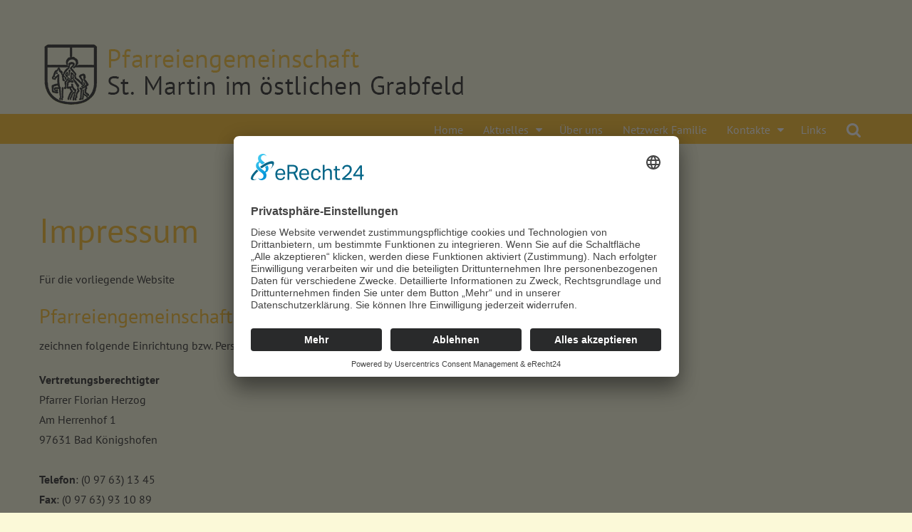

--- FILE ---
content_type: text/html; charset=utf-8
request_url: https://pg-sanktmartin.de/impressum
body_size: 4714
content:
<!DOCTYPE html>
<html xmlns="http://www.w3.org/1999/xhtml"
	xmlns:jdoc="http://www.w3.org/2001/XMLSchema"
	xml:lang="de-de"
	lang="de-de"
	dir="ltr">
<head>
  <link rel="preconnect" href="//app.eu.usercentrics.eu">
<link rel="preconnect" href="//api.eu.usercentrics.eu">
<link rel="preconnect" href="//sdp.eu.usercentrics.eu">
<link rel="preload" href="//app.eu.usercentrics.eu/browser-ui/latest/loader.js" as="script">
<link rel="preload" href="//sdp.eu.usercentrics.eu/latest/uc-block.bundle.js" as="script">
<script id="usercentrics-cmp" async data-eu-mode="true" data-settings-id="aqSfRtQ5lsHqCC" src="https://app.eu.usercentrics.eu/browser-ui/latest/loader.js"></script>
  <script type="application/javascript" src="https://sdp.eu.usercentrics.eu/latest/uc-block.bundle.js"></script>
	<meta name="viewport" content="width=device-width, initial-scale=1">
	<base href="https://pg-sanktmartin.de/impressum" />
	<meta http-equiv="content-type" content="text/html; charset=utf-8" />
	<title>Pfarreiengemeinschaft St. Martin - Impressum</title>
	<link href="/plugins/content/responsive-tables/responsive-tables.css" rel="stylesheet" type="text/css" />
	<link href="/media/com_jce/site/css/content.min.css?badb4208be409b1335b815dde676300e" rel="stylesheet" type="text/css" />
	<link href="/plugins/system/jcemediabox/css/jcemediabox.min.css?5fd08c89b5f5fb4807fcec58ae247364" rel="stylesheet" type="text/css" />
	<link href="/media/jui/css/bootstrap.min.css?b21f4284f04ac964669c8204210b7145" rel="stylesheet" type="text/css" />
	<link href="/media/jui/css/bootstrap-responsive.min.css?b21f4284f04ac964669c8204210b7145" rel="stylesheet" type="text/css" />
	<link href="/media/jui/css/bootstrap-extended.css?b21f4284f04ac964669c8204210b7145" rel="stylesheet" type="text/css" />
	<link href="/templates/rsvario/css/icons.css" rel="stylesheet" type="text/css" />
	<link href="/media/mod_rseventspro_upcoming/css/style.css?b21f4284f04ac964669c8204210b7145" rel="stylesheet" type="text/css" />
	<style type="text/css">
</style>
	<script type="application/json" class="joomla-script-options new">{"csrf.token":"9135c632d51bc106c12ffacebd5b8019","system.paths":{"root":"","base":""}}</script>
	<script src="/media/jui/js/jquery.min.js?b21f4284f04ac964669c8204210b7145" type="text/javascript"></script>
	<script src="/media/jui/js/jquery-noconflict.js?b21f4284f04ac964669c8204210b7145" type="text/javascript"></script>
	<script src="/media/jui/js/jquery-migrate.min.js?b21f4284f04ac964669c8204210b7145" type="text/javascript"></script>
	<script src="/media/system/js/caption.js?b21f4284f04ac964669c8204210b7145" type="text/javascript"></script>
	<script src="/plugins/system/jcemediabox/js/jcemediabox.min.js?5fd08c89b5f5fb4807fcec58ae247364" type="text/javascript"></script>
	<script src="/media/system/js/core.js?b21f4284f04ac964669c8204210b7145" type="text/javascript"></script>
	<script src="/media/jui/js/bootstrap.min.js?b21f4284f04ac964669c8204210b7145" type="text/javascript"></script>
	<script src="/templates/rsvario/js/template.js" type="text/javascript"></script>
	<script src="/templates/rsvario/js/jquery/jquery.mobile.custom.js" type="text/javascript"></script>
	<script src="/templates/rsvario/js/device-dropdown.js" type="text/javascript"></script>
	<script src="/templates/rsvario/js/jquery/jquery.waypoints.min.js" type="text/javascript"></script>
	<script src="/templates/rsvario/js/jquery/jquery.animate.border.js" type="text/javascript"></script>
	<script src="/templates/rsvario/js/velocity.min.js" type="text/javascript"></script>
	<script src="/templates/rsvario/js/sticky-menu.js" type="text/javascript"></script>
	<script src="/templates/rsvario/js/custom.js" type="text/javascript"></script>
	<script src="/templates/rsvario/js/offscreen.min.js" type="text/javascript"></script>
	<script type="text/javascript">
jQuery(window).on('load',  function() {
				new JCaption('img.caption');
			});jQuery(document).ready(function(){WfMediabox.init({"base":"\/","theme":"standard","width":"","height":"","lightbox":0,"shadowbox":0,"icons":1,"overlay":1,"overlay_opacity":0.8,"overlay_color":"#000000","transition_speed":300,"close":2,"scrolling":"fixed","labels":{"close":"Close","next":"Next","previous":"Previous","cancel":"Cancel","numbers":"{{numbers}}","numbers_count":"{{current}} of {{total}}","download":"Download"},"swipe":true});});jQuery(function($){ initTooltips(); $("body").on("subform-row-add", initTooltips); function initTooltips (event, container) { container = container || document;$(container).find(".hasTooltip").tooltip({"html": true,"container": "body"});} });
	</script>

	

	
	
	<link rel="stylesheet" href="/templates/rsvario/css/themes/template-9.css" type="text/css" />
	<link rel="stylesheet" href="/templates/rsvario/css/custom.css" type="text/css" />

<!--[if IE8]>
		<link rel="stylesheet" type="text/css" href="/templates/rsvario/css/ie8.css" />
		<script src="/media/jui/js/html5.js"></script>
	<![endif]-->
<!--[if IE 9]>
		<link rel="stylesheet" type="text/css" href="/templates/rsvario/css/ie9.css" />
		<script src="/media/jui/js/html5.js"></script>
		<script src="/templates/rsvario/js/jquery/jquery.placeholder.js"></script>
	<![endif]-->
</head>

<body class="site">
<div id="rstpl-pagewrap" class="body custom_439">
		<!-- Start Top Position -->
	<section class="rstpl-top-position" style="background-color:#fbf9d8; margin-top:0px; margin-bottom:0px; padding-top:0px; padding-bottom:0px;" id="rstpl-top-position">
			<div class="row-fluid">
						<!--top-a -->
					<div class="span12" data-sr="enter bottom">
												<div class="rstpl-custom"><div class="rstpl-module">

<div class="custom"  >
	<a title="Zur Startseite" href="/home" target="_self"><img style="margin-right: auto; display: block; margin-left: auto;" src="/images/banners/header_PGStMartin-im-oestlichen-Grabfeld.png" alt="logo PGStMartin-im-oestlichen-Grabfeld" /></a></div>
</div></div>
					</div>
					<!-- / top-a -->
							</div>
		</section>
	<!-- End top Position-->

	<!-- Start Main Menu -->
	<section class="rstpl-main-menu-position" id="rstpl-main-menu-position" data-onepage="false">

					<div class="container">
				<div class="row-fluid">
					<div class="span12">
						<nav class="rstpl-navigation">
							<div class="navbar">
								<div class="navbar-inner">
																		<a class="btn btn-navbar collapsed" data-toggle="collapse" data-target=".rstpl-main-menu-position .nav-collapse" rel="nofollow">
										<span id="first-bar" class="icon-bar">&shy;</span>
										<span id="second-bar" class="icon-bar">&shy;</span>
										<span id="third-bar" class="icon-bar">&shy;</span>
									</a>

									<div class="nav-collapse collapse navbar-responsive-collapse menu_right">
										<ul class="rstpl-template-menu nav menu_menu">
	<li class="item-101" ><a href="/" >Home</a></li><li class="item-408 deeper dropdown parent" ><a href="/aktuelles/gottesdienste" >Aktuelles</a><ul class="dropdown-menu unstyled small"><li class="item-410" ><a href="/aktuelles/gottesdienste" >Gottesdienste</a></li><li class="item-411" ><a href="/aktuelles/termine" >Termine</a></li><li class="item-409" ><a href="/aktuelles/nachrichten" >Nachrichten</a></li><li class="item-258" ><a href="/aktuelles/kalender" >Kalender</a></li></ul></li><li class="item-413" ><a href="/über-uns" >Über uns</a></li><li class="item-1785" ><a href="/netzwerk-familie" >Netzwerk Familie</a></li><li class="item-2091 deeper dropdown parent" ><a href="/kontakte_alle/kontakte" >Kontakte</a><ul class="dropdown-menu unstyled small"><li class="item-1787" ><a href="/kontakte_alle/kontakte" >Kontakte</a></li><li class="item-2081" ><a href="/kontakte_alle/kontakteformular" >Kontaktformular</a></li></ul></li><li class="item-2262" ><a href="/links" >Links</a></li><li class="rstpl-search"><a class="open-search" href="#"><i class="icon-search"></i></a><form action="/impressum" method="post" class="form-inline"><label for="mod-search-searchword" class="element-invisible">Suchen ...</label><input name="searchword" id="mod-search-searchword" maxlength="200" class="inputbox search-bar" placeholder="Suchen ..." type="text"><input name="task" value="search" type="hidden"><input name="option" value="com_search" type="hidden"><input name="Itemid" value="439" type="hidden"></form></li>
</ul>

									</div>
								</div>
							</div>
						</nav>
					</div>
				</div>
			</div>
		
	</section>
	<!-- End Main Menu -->
<section class="rstpl-component-message">
	<div class="container">
		<div class="row">
			<div class="span12">
				<div id="system-message-container">
	</div>

			</div>
		</div>
	</div>
</section>

	<!-- Start All Content Position -->
		<section class="rstpl-all-content-position" id="rstpl-all-content-position">
						<div class="container">
			
								<div class="row-fluid">
												<div class="span12">
																<!-- Start Content -->
								<div id="rstpl-com_content" class="rstpl-content">
									<main id="main">
										<div class="item-page rstpl-article-container" itemscope itemtype="http://schema.org/Article">
	<meta itemprop="inLanguage" content="de-DE" />
			<div class="page-header">
			<h1> Impressum </h1>
		</div>
	
		
				
				
							
								<div itemprop="articleBody">
			<p>Für die vorliegende Website</p>
<h2>Pfarreiengemeinschaft St. Martin im östlichen Grabfeld</h2>
<p>zeichnen folgende Einrichtung bzw. Personen verantwortlich im Sinne der einschlägigen gesetzlichen Bestimmungen:</p>
<p><strong>Vertretungsberechtigter</strong><br />Pfarrer Florian Herzog<br />Am Herrenhof 1<br />97631 Bad Königshofen<br /><br /><strong>Telefon</strong>: (0 97 63) 13 45<br /><strong>Fax</strong>: (0 97 63) 93 10 89<br /><strong>E-Mail</strong>: <span id="cloak33cb223f601f9f5a5a271352aa48e6cc">Diese E-Mail-Adresse ist vor Spambots geschützt! Zur Anzeige muss JavaScript eingeschaltet sein!</span><script type='text/javascript'>
				document.getElementById('cloak33cb223f601f9f5a5a271352aa48e6cc').innerHTML = '';
				var prefix = '&#109;a' + 'i&#108;' + '&#116;o';
				var path = 'hr' + 'ef' + '=';
				var addy33cb223f601f9f5a5a271352aa48e6cc = 'pg.&#117;nt&#101;r&#101;ssf&#101;ld' + '&#64;';
				addy33cb223f601f9f5a5a271352aa48e6cc = addy33cb223f601f9f5a5a271352aa48e6cc + 'b&#105;st&#117;m-w&#117;&#101;rzb&#117;rg' + '&#46;' + 'd&#101;';
				var addy_text33cb223f601f9f5a5a271352aa48e6cc = 'pg.&#117;nt&#101;r&#101;ssf&#101;ld' + '&#64;' + 'b&#105;st&#117;m-w&#117;&#101;rzb&#117;rg' + '&#46;' + 'd&#101;';document.getElementById('cloak33cb223f601f9f5a5a271352aa48e6cc').innerHTML += '<a ' + path + '\'' + prefix + ':' + addy33cb223f601f9f5a5a271352aa48e6cc + '\'>'+addy_text33cb223f601f9f5a5a271352aa48e6cc+'<\/a>';
		</script></p>
<p><strong>Inhaltlich verantwortlich</strong>: <span id="cloak334733bb802bcb93f6dc1546c5b3dbaf">Diese E-Mail-Adresse ist vor Spambots geschützt! Zur Anzeige muss JavaScript eingeschaltet sein!</span><script type='text/javascript'>
				document.getElementById('cloak334733bb802bcb93f6dc1546c5b3dbaf').innerHTML = '';
				var prefix = '&#109;a' + 'i&#108;' + '&#116;o';
				var path = 'hr' + 'ef' + '=';
				var addy334733bb802bcb93f6dc1546c5b3dbaf = 'pg.&#117;nt&#101;r&#101;ssf&#101;ld' + '&#64;';
				addy334733bb802bcb93f6dc1546c5b3dbaf = addy334733bb802bcb93f6dc1546c5b3dbaf + 'b&#105;st&#117;m-w&#117;&#101;rzb&#117;rg' + '&#46;' + 'd&#101;';
				var addy_text334733bb802bcb93f6dc1546c5b3dbaf = 'Pf&#97;rr&#101;r Fl&#111;r&#105;&#97;n H&#101;rz&#111;g';document.getElementById('cloak334733bb802bcb93f6dc1546c5b3dbaf').innerHTML += '<a ' + path + '\'' + prefix + ':' + addy334733bb802bcb93f6dc1546c5b3dbaf + '\'>'+addy_text334733bb802bcb93f6dc1546c5b3dbaf+'<\/a>';
		</script></p>
<h3>Urheberrechtshinweis:</h3>
<p>Copyright © <a href="https://bistum-wuerzburg.de" target="_blank" rel="noopener noreferrer">Internetredaktion der Diözese Würzburg</a>, <a href="http://frankfurter5.de/" target="_blank" rel="noopener noreferrer">Frankfurter5</a>, <a href="https://hottingers.de" target="_blank" rel="noopener noreferrer">die hottingers</a>. Alle Rechte vorbehalten.</p> 		</div>
				
														 </div>
									</main>
								</div>
								<!-- End Content -->
															</div>
																									</div>

						</div>
				</section>
	<!-- End All Content Position-->
	<!-- Start  before lower Position -->
	<section class="rstpl- before-lower-position" id="rstpl- before-lower-position">
			<div class="container">
			<div class="row-fluid">
						<!--before-lower -->
					<div class="span12">
												<div class="rstpl-articles_news"><div class="rstpl-module"><div class="f5-news-teaser-mehrspaltig ">
    <!-- f5-flex-row start --><div class="f5-flex-row ">        <div class="f5_flexcol f5_flexcol-col1">
            <div class="inner">
                <div class="linked-teaser"><a href="/kontakte_alle/kontakte" alt="Zu den Bildergalerien" title="Zu den Bildergalerien" target="_self" rel="noopener" rel="noopener" ><div class="f5-news-teaser-mehrspaltig-image "><img title="" src="/images/cache/1ce28088c37f1c33c8ff58a42bc965be_w720_h440_cp.jpg" alt="" ></div><h4 class="f5-news-teaser-mehrspaltig-title ">Kontakte</h4></a></div>
            </div>
        </div>
                <div class="f5_flexcol f5_flexcol-col2">
            <div class="inner">
                <div class="linked-teaser"><a href="/aktuelles/termine" alt="Zu den Terminen" title="Zu den Terminen" target="_self" rel="noopener" rel="noopener" ><div class="f5-news-teaser-mehrspaltig-image "><img title="" src="/images/cache/9a31ddbcde14603407c4f6f92d7fd9b3_w720_h440_cp.jpg" alt="" ></div><h4 class="f5-news-teaser-mehrspaltig-title ">Termine</h4></a></div>
            </div>
        </div>
                <div class="f5_flexcol f5_flexcol-col3">
            <div class="inner">
                <div class="linked-teaser"><a href="/aktuelles/gottesdienste" alt="Zu den Gottesdiensten" title="Zu den Gottesdiensten" target="_self" rel="noopener" rel="noopener" ><div class="f5-news-teaser-mehrspaltig-image "><img title="" src="/images/cache/d08bc6d7dbc6341bddf0bbce715acbe4_w720_h440_cp.jpg" alt="" ></div><h4 class="f5-news-teaser-mehrspaltig-title ">Gottesdienste</h4></a></div>
            </div>
        </div>
        </div><!-- f5-flex-row ende --></div>
</div></div>
					</div>
					<!-- / before-lower -->
							</div>
			</div>
		</section>
	<!-- End  before-lower Position-->

	<!-- Start Footer Position -->
	<section class="rstpl-footer-position" id="rstpl-footer-position">
			<div class="container">
			<div class="row-fluid">
						<!--footer-a -->
					<div class="span4" data-sr="enter bottom">
												<div class="rstpl-custom"><div class="rstpl-module">

<div class="custom"  >
	<h3>Verwaltungsadresse</h3>
<p><strong>Pfarreiengemeinschaft </strong><br /><strong>St. Martin im östlichen Grabfeld</strong><br />Am Herrenhof 1<br />97631 Bad Königshofen<br />Telefon: (0 97 63) 13 45<br />Fax: (0 97 63) 93 10 89<br />E-Mail: <a href="mailto:pg.unteressfeld@bistum-wuerzburg.de">pg.unteressfeld@bistum-wuerzburg.de</a></p>
<p>&nbsp;</p>
<p>&nbsp;</p></div>
</div></div>
					</div>
					<!-- / footer-a -->
										<!--footer-b -->
					<div class="span4" data-sr="enter bottom wait 0.3s, enter bottom">
												<div class="rstpl-custom"><div class="rstpl-module">

<div class="custom"  >
	<h3>Öffnungszeiten</h3>
<p><strong>Pfarrbüro Bad Königshofen i.Gr. / Unteressfeld</strong></p>
<ul>
<li>Dienstag <br />von 08:00 Uhr bis 10:00 Uhr<br /><br /></li>
<li>Donnerstag <br />von 10:00 Uhr bis 12:00 Uhr</li>
</ul></div>
</div></div>
					</div>
					<!-- / footer-b -->
										<!--footer-c -->
					<div class="span4" data-sr="enter bottom wait 0.4s, enter bottom">
												
					</div>
					<!-- / footer-c -->
							</div>
			</div>
		</section>
	<!-- End footer Position-->

	<!-- Start After footer Position -->
	<section class="rstpl-after-footer-position" id="rstpl-after-footer-position">
			<div class="container">
			<div class="row-fluid">
						<!--footer-e -->
					<div class="span2" data-sr="enter bottom">
												<div class="rstpl-custom"><div class="rstpl-module">

<div class="custom"  >
	<p><a title="Zur Diözese Würzburg" href="https://bistum-wuerzburg.de" target="_blank" rel="noopener noreferrer"><img src="/images/banners/logo-dioezese-wuerzburg-weiss.png" alt="logo dioezese wuerzburg weiss" /></a></p></div>
</div></div>
					</div>
					<!-- / footer-e -->
										<!--footer-f -->
					<div class="span2" data-sr="enter bottom wait 0.3s, enter bottom">
												<div class="rstpl-custom"><div class="rstpl-module">

<div class="custom"  >
	<p>&nbsp;</p>
<p>&nbsp;</p></div>
</div></div>
					</div>
					<!-- / footer-f -->
										<!--footer-g -->
					<div class="span4" data-sr="enter bottom wait 0.4s, enter bottom">
												<div class="rstpl-custom"><div class="rstpl-module">

<div class="custom"  >
	<p>&nbsp;</p>
<p>&nbsp;</p></div>
</div></div>
					</div>
					<!-- / footer-g -->
										<!--footer-h -->
					<div class="span4" data-sr="enter bottom wait 0.5s, enter bottom">
												<div class="rstpl-menu"><div class="rstpl-module"><ul class="f5-footer-menu-special rstpl-template-menu menu">
	<li class="item-439 current active" ><a href="/impressum" >Impressum</a></li><li class="item-539" ><a href="/datenschutzerklärung" >Datenschutzerklärung</a></li><li class="item-650" ><a href="/sitemap" >Sitemap</a></li>
</ul>
</div></div><div class="rstpl-custom"><div class="rstpl-module">

<div class="custom"  >
	<p><span style="color: #ffffff;"><a href="javascript:UC_UI.showSecondLayer();" style="color: #ffffff;">Cookie-Einstellungen</a></span></p></div>
</div></div>
					</div>
					<!-- / footer-h -->
							</div>
			</div>
		</section>
	<!-- End after-footer Position-->

<div class="rstpl-go-top"><a href="javascript:void(0)">
			<span class="icon-chevron-up">&shy;</span>
			</a></div>	<div class="copyright-link text-center copyright-hide">
		<a href="https://www.rsjoomla.com/joomla-templates.html" title="Joomla 3 Templates" target="_blank" rel="dofollow">Joomla 3 Templates</a> by RSJoomla!
	</div>
</div>

<script src="/templates/rsvario/js/modernizr.min.js"></script>
</body>
</html>

--- FILE ---
content_type: text/css
request_url: https://pg-sanktmartin.de/templates/rsvario/css/custom.css
body_size: 10779
content:
/**
 * Created by f5alex
 * Version 1.9
 * Release Date: 05.04.2019
 * ------------------------------------------------------------------------------
 */
/* CSS Document */
/* pt-sans-regular - latin */
@font-face {
  font-family: 'PT Sans';
  font-style: normal;
  font-weight: 400;
  src: url('../fonts/pt-sans-v12-latin-regular.eot');
  /* IE9 Compat Modes */
  src: local(''), url('../fonts/pt-sans-v12-latin-regular.eot?#iefix') format('embedded-opentype'), /* IE6-IE8 */ url('../fonts/pt-sans-v12-latin-regular.woff2') format('woff2'), /* Super Modern Browsers */ url('../fonts/pt-sans-v12-latin-regular.woff') format('woff'), /* Modern Browsers */ url('../fonts/pt-sans-v12-latin-regular.ttf') format('truetype'), /* Safari, Android, iOS */ url('../fonts/pt-sans-v12-latin-regular.svg#PTSans') format('svg');
  /* Legacy iOS */
}
/* pt-sans-italic - latin */
@font-face {
  font-family: 'PT Sans';
  font-style: italic;
  font-weight: 400;
  src: url('../fonts/pt-sans-v12-latin-italic.eot');
  /* IE9 Compat Modes */
  src: local(''), url('../fonts/pt-sans-v12-latin-italic.eot?#iefix') format('embedded-opentype'), /* IE6-IE8 */ url('../fonts/pt-sans-v12-latin-italic.woff2') format('woff2'), /* Super Modern Browsers */ url('../fonts/pt-sans-v12-latin-italic.woff') format('woff'), /* Modern Browsers */ url('../fonts/pt-sans-v12-latin-italic.ttf') format('truetype'), /* Safari, Android, iOS */ url('../fonts/pt-sans-v12-latin-italic.svg#PTSans') format('svg');
  /* Legacy iOS */
}
/* pt-sans-700 - latin */
@font-face {
  font-family: 'PT Sans';
  font-style: normal;
  font-weight: 700;
  src: url('../fonts/pt-sans-v12-latin-700.eot');
  /* IE9 Compat Modes */
  src: local(''), url('../fonts/pt-sans-v12-latin-700.eot?#iefix') format('embedded-opentype'), /* IE6-IE8 */ url('../fonts/pt-sans-v12-latin-700.woff2') format('woff2'), /* Super Modern Browsers */ url('../fonts/pt-sans-v12-latin-700.woff') format('woff'), /* Modern Browsers */ url('../fonts/pt-sans-v12-latin-700.ttf') format('truetype'), /* Safari, Android, iOS */ url('../fonts/pt-sans-v12-latin-700.svg#PTSans') format('svg');
  /* Legacy iOS */
}
/* pt-sans-700italic - latin */
@font-face {
  font-family: 'PT Sans';
  font-style: italic;
  font-weight: 700;
  src: url('../fonts/pt-sans-v12-latin-700italic.eot');
  /* IE9 Compat Modes */
  src: local(''), url('../fonts/pt-sans-v12-latin-700italic.eot?#iefix') format('embedded-opentype'), /* IE6-IE8 */ url('../fonts/pt-sans-v12-latin-700italic.woff2') format('woff2'), /* Super Modern Browsers */ url('../fonts/pt-sans-v12-latin-700italic.woff') format('woff'), /* Modern Browsers */ url('../fonts/pt-sans-v12-latin-700italic.ttf') format('truetype'), /* Safari, Android, iOS */ url('../fonts/pt-sans-v12-latin-700italic.svg#PTSans') format('svg');
  /* Legacy iOS */
}
/**
 * include _helper.less
 * ------------------------------------------------------------------------------
 */
/**
 * include _rstpl-reset.less
 * ------------------------------------------------------------------------------
 */
body {
  background-color: #fbf9d8;
}
[class*="rstpl-title"] {
  text-transform: none;
  color: #5b6268;
  margin: 25px 0 25px 0;
}
.rspbld-title {
  text-transform: none;
  color: #5b6268;
}
strong {
  text-transform: none !important;
}
#column-right > [class*="rstpl-"]:before,
#column-left > [class*="rstpl-"]:before {
  content: none;
}
#column-right > [class*="rstpl-"],
#column-left > [class*="rstpl-"] {
  padding: 15px;
  position: relative;
  margin: 30px 2px 60px 2px;
}
.breadcrumbs {
  padding: 13px 0px;
}
.rstpl-go-top {
  position: absolute !important;
  right: 15px !important;
  left: inherit !important;
}
.rstpl-go-top a {
  border: none;
}
.rstpl-go-top a span {
  color: #fbf9d8;
  background-color: #f9b000;
}
.rstpl-go-top a:hover span {
  color: #f9b000;
  background-color: #5b6268;
}
.rstpl-go-top a::before {
  display: none !important;
}
.rstpl-go-top a::after {
  display: none !important;
}
div[itemprop="blogPost"] {
  position: relative;
  margin: 0 0 30px 0;
}
.dropdown-menu li > a {
  padding: 10px 30px 10px 10px;
}
h1,
h2,
h3 {
  line-height: 1.25;
}
div.content-links .nav-tabs.nav-stacked > li {
  padding-right: 2em;
}
div.content-links .nav-tabs > li > a:hover,
div.content-links .nav-tabs > li > a:focus {
  color: #f9b000;
}
div.content-links ul.nav.nav-tabs.nav-stacked a.modal {
  left: 0;
  margin-left: 0;
}
div.content-links .nav-tabs.nav-stacked > li:last-child {
  margin-bottom: 0px;
}
/**
 * include _sections.less
 * ------------------------------------------------------------------------------
 */
.body > section {
  margin: 40px 0 0 0;
}
.body > section.rstpl-top-position {
  margin: 0;
  padding: 25px 0 20px;
  background-color: #fbf9d8;
}
.body section.rstpl-main-menu-position {
  margin: 0;
}
.body > section.rstpl-breadcrumbs-position {
  margin: 0;
}
.body > section.rstpl-all-content-position {
  margin-top: 80px;
}
.body > section.rstpl-after-content-position {
  background-color: #ffd060;
  padding-top: 35px;
}
.body > section.rstpl-after-content-position h2.rstpl-title {
  color: #fbf9d8;
}
.body > section.rstpl-after-content-position [class*="rstpl-title"] {
  text-align: center;
  margin: 0 0 35px;
}
.body > section.rstpl-before-middle-position {
  margin: 0;
}
.body > section.rstpl-middle-position [class*="rstpl-title"] {
  text-align: center;
}
.body > section.rstpl-before-lower-position,
.body > section.rstpl-.before-lower-position {
  padding-bottom: 60px;
}
.body > section.rstpl-before-lower-position [class*="rstpl-title"],
.body > section.rstpl-.before-lower-position [class*="rstpl-title"] {
  text-align: center;
}
.body > section.rstpl-footer-position,
.body > section:last-of-type.rstpl-footer-position {
  margin: 0;
  padding: 20px 0;
}
.body > section.rstpl-after-footer-position,
.body > section:last-of-type.rstpl-after-footer-position {
  margin: 0;
  padding: 20px 0;
}
.body > section.rstpl-copyright-position {
  margin: 0;
  padding: 15px 0 15px 0;
}
.body > section.rstpl-copyright-position .span6 p {
  margin-left: 20px;
  margin-bottom: 0;
}
/**
 * include _article-layout.less
 * ------------------------------------------------------------------------------
 */
.rstpl-content #main .item-page.rstpl-article-container {
  margin-bottom: 25px;
}
.rstpl-content #main .item-page.rstpl-article-container .page-header h1 {
  margin-bottom: 10px;
}
.items-leading ul,
.item-page ul,
.items-row ul {
  overflow: hidden;
  padding-left: 2em;
}
.items-leading .item-image.pull-left,
.item-page .item-image.pull-left,
.items-row .item-image.pull-left,
.items-leading .item-image.pull-right,
.item-page .item-image.pull-right,
.items-row .item-image.pull-right {
  width: 31.914893617021278%;
  *width: 31.914893617021278%;
}
.items-leading .item-image.pull-left,
.item-page .item-image.pull-left,
.items-row .item-image.pull-left {
  float: left;
  margin-right: 2.564102564102564%;
  *margin-right: 2.5109110747408616%;
}
.items-leading .item-image.pull-right,
.item-page .item-image.pull-right,
.items-row .item-image.pull-right {
  float: right;
  margin-left: 2.564102564102564%;
  *margin-left: 2.5109110747408616%;
}
@media (min-width: 1200px) {
  .items-leading .item-image.pull-left,
  .item-page .item-image.pull-left,
  .items-row .item-image.pull-left,
  .items-leading .item-image.pull-right,
  .item-page .item-image.pull-right,
  .items-row .item-image.pull-right {
    width: 31.623931623931625%;
    *width: 31.57074013%;
  }
}
@media (max-width: 979px) and (min-width: 768px) {
  .items-leading .item-image.pull-left,
  .item-page .item-image.pull-left,
  .items-row .item-image.pull-left,
  .items-leading .item-image.pull-right,
  .item-page .item-image.pull-right,
  .items-row .item-image.pull-right {
    width: 31.491712707182323%;
    *width: 31.43852122%;
  }
}
@media (max-width: 767px) {
  .items-leading .item-image.pull-left,
  .item-page .item-image.pull-left,
  .items-row .item-image.pull-left,
  .items-leading .item-image.pull-right,
  .item-page .item-image.pull-right,
  .items-row .item-image.pull-right {
    display: block;
    float: none;
    width: 100%;
  }
}
.items-leading div[class^="leading-"] {
  clear: both;
}
.items-leading div[class^="leading-"]:after,
.items-leading div[class^="leading-"]:before {
  display: table;
  content: "";
  line-height: 0;
}
div.pull-none.item-image {
  margin-bottom: 30px;
}
div.img_caption[style] {
  width: 100% !important;
}
/* Artikel Image Caption */
#main p.img_caption {
  background-color: #f6f2aa;
  color: #000000;
  font-size: .8rem;
  line-height: 1.25rem;
  font-style: italic;
  padding: 10px 15px 10px 15px;
  position: relative;
  margin: 0;
}
/* Ansicht Category Blog - Nachrichtenliste */
div[itemprop="blogPost"] {
  background-color: #f9f5c1;
  padding: 20px;
  position: relative;
  margin: 0 0 30px 0;
  border: 1px solid rgba(249, 176, 0, 0.2);
}
div[itemprop="blogPost"] .readmore {
  text-align: right;
  clear: both;
}
/**
 * include _com_rseventspro.less
 * ------------------------------------------------------------------------------
 */
#rstpl-com_rseventspro.rstpl-content main#main #rs_event_show h1 {
  font-size: 30px;
}
#rstpl-com_rseventspro.rstpl-content main#main #rs_event_show .rs_sharing .rsepro-social {
  margin-right: 4px;
}
#rstpl-com_rseventspro.rstpl-content main#main #rs_event_show .rs_sharing .rsepro-social#rsep_fb_like .fb-like.fb_iframe_widget span {
  vertical-align: top !important;
}
ul.rs_events_container li.rs_event_detail .rs_options {
  display: block !important;
}
.rs_calendar_module table.rs_calendar_module th {
  text-transform: none;
}
.rstpl-rseventspro_calendar .rstpl-module #rs_calendar_module110.rs_calendar_module.f5 table.rs_calendar_module.rs_table tbody {
  background-color: #ffffff;
}
.rstpl-rseventspro_calendar .rstpl-module #rs_calendar_module110.rs_calendar_module.f5 table.rs_calendar_module.rs_table td.prev-month a {
  background-color: #f4f4f4;
}
.rstpl-rseventspro_calendar .rstpl-module #rs_calendar_module110.rs_calendar_module.f5 table.rs_calendar_module.rs_table td.prev-month a span.rs_calendar_date {
  color: #909090;
}
.rstpl-rseventspro_calendar .rstpl-module #rs_calendar_module110.rs_calendar_module.f5 table.rs_calendar_module.rs_table td.next-month a {
  background-color: #f4f4f4;
}
.rstpl-rseventspro_calendar .rstpl-module #rs_calendar_module110.rs_calendar_module.f5 table.rs_calendar_module.rs_table td.next-month a span.rs_calendar_date {
  color: #909090;
}
.rstpl-rseventspro_upcoming .rstpl-module ul.rsepro_upcoming li small {
  display: block;
}
/* Frontend Editing */
.rsepro-edit-event.tabs-left > .nav-tabs {
  width: 22% !important;
}
.rsepro-edit-event > .tab-content {
  width: 78% !important;
}
/* View subscriptions Icon ausblenden */
#rstpl-com_rseventspro .rs_rss a[data-original-title="View subscriptions"] {
  display: none;
}
/**
 * include _rsmediagallery.less
 * ------------------------------------------------------------------------------
 */
#rsmg_albums li div.rsmg_album_container a.rsmg_title,
ul#rsmg_gallery li div.rsmg_item_container a.rsmg_title {
  font-size: 20px;
  font-weight: normal;
  margin-bottom: 0;
  overflow: hidden;
  padding: 15px 0 5px 0;
  text-align: center;
  clear: both;
}
#rsmg_albums li div.rsmg_album_container a.rsmg_title,
ul#rsmg_gallery li div.rsmg_item_container a.rsmg_title {
  border-bottom: none;
  color: #5b6268;
}
#rsmg_albums li div.rsmg_album_container a.rsmg_album_inner_container {
  opacity: 1;
}
#rsmg_albums li div.rsmg_album_container a.rsmg_album_inner_container:hover,
#rsmg_albums li div.rsmg_album_container a.rsmg_album_inner_container:focus {
  -webkit-box-shadow: 0px 0px 10px 0px rgba(0, 0, 0, 0.4);
  -moz-box-shadow: 0px 0px 10px 0px rgba(0, 0, 0, 0.4);
  box-shadow: 0px 0px 10px 0px rgba(0, 0, 0, 0.4);
  transition: all .3s ease;
}
#rsmg_gallery li img:hover {
  opacity: 1;
  -webkit-box-shadow: 0px 0px 10px 0px rgba(0, 0, 0, 0.4);
  -moz-box-shadow: 0px 0px 10px 0px rgba(0, 0, 0, 0.4);
  box-shadow: 0px 0px 10px 0px rgba(0, 0, 0, 0.4);
  transition: all .3s ease;
}
/**
 * include _rsfiles.less
 * ------------------------------------------------------------------------------
 */
.rsfiles-layout .navbar-inner.rsf_navbar,
.rsfiles-layout .well {
  background-image: none;
  background-color: #f9b000;
  border-radius: 0px;
  border: 1px solid #ffffff;
  color: #ffffff;
  box-shadow: none;
  padding: 5px 20px;
}
.rsfiles-layout .navbar-inner.rsf_navbar ul.nav li a.btn,
.rsfiles-layout .well ul.nav li a.btn {
  background: transparent;
  box-shadow: none;
  color: #ffffff;
  border: 1px solid rgba(255, 255, 255, 0.6);
}
.rsfiles-layout .navbar-inner.rsf_navbar ul.nav li a.btn [class^="rsicon-"],
.rsfiles-layout .well ul.nav li a.btn [class^="rsicon-"],
.rsfiles-layout .navbar-inner.rsf_navbar ul.nav li a.btn [class*=" rsicon-"],
.rsfiles-layout .well ul.nav li a.btn [class*=" rsicon-"] {
  text-shadow: none !important;
}
.rsfiles-layout .well.well-small {
  padding: 20px 9px 0;
}
td.rsfiles-download-info {
  position: relative;
}
td.rsfiles-download-info .label,
td.rsfiles-download-info .badge {
  -webkit-transition: all .1s linear;
  -moz-transition: all .1s linear;
  -o-transition: all .1s linear;
  transition: all .1s linear;
  text-shadow: none;
  background-color: #f9b000;
  color: #ffffff;
  border-radius: 9px;
  padding: 4px 8px;
  position: absolute;
  top: 8px;
  right: 9px;
}
table.rsf_files {
  table-layout: fixed;
}
table.rsf_files th,
table.rsf_files td {
  width: 20%;
  color: #f9b000;
}
table.rsf_files th:first-of-type,
table.rsf_files td:first-of-type {
  width: 60%;
}
.modal-body iframe {
  height: 100%!important;
}
/**
 * include _rstpl-search.less
 * ------------------------------------------------------------------------------
 */
ul.rstpl-template-menu li.rstpl-search a.open-search.active i.icon-search {
  color: #ffffff;
}
ul.rstpl-template-menu li.rstpl-search form.form-inline {
  z-index: 5;
}
ul.rstpl-template-menu li.rstpl-search form.form-inline input#mod-search-searchword.inputbox.search-bar {
  z-index: 1;
}
/* Breite Suchfeld max*/
@media (min-width: 980px) {
  .rstpl-template-menu .rstpl-search form .inputbox {
    height: 45px;
    right: 9px;
  }
  .rstpl-template-menu .rstpl-search form .inputbox.open {
    width: 400px;
  }
}
/* Treffer */
#rstpl-com_search.rstpl-content #searchForm div.btn-toolbar,
#rstpl-com_search.rstpl-content #searchForm div.searchintro,
#rstpl-com_search.rstpl-content #searchForm fieldset.phrases,
#rstpl-com_search.rstpl-content #searchForm fieldset.only,
#rstpl-com_search.rstpl-content #searchForm div.form-limit {
  background-color: #f3f3f3;
  padding: 10px;
  border-radius: 0;
}
#rstpl-com_search.rstpl-content #searchForm legend {
  position: relative;
  top: 20px;
}
#rstpl-com_search.rstpl-content #searchForm span.badge.badge-info {
  background-color: #f9b000;
  border-radius: 9px;
}
dl.search-results dt.result-title {
  margin-top: 25px;
}
/**
 * include com_rsform.less
 * ------------------------------------------------------------------------------
 */
/* default -> #ffffffr
@navbar-bg             : #ffffff;   // Navbar Background
@footer-bg             : #5b6268;   // Footer Background
@brand-primary         : #99ca32;   // Primary Color
@brand-secondary*/
.formResponsive.f5-form-default {
  background-color: #fbf9d8;
  padding: 0px;
  border: 20px solid #fbf9d8;
  -webkit-box-shadow: 0 0 20px 0 rgba(0, 0, 0, 0.1);
  box-shadow: 0 0 20px 0 rgba(0, 0, 0, 0.1);
}
.formResponsive.f5-form-default .formControlLabel,
.formResponsive.f5-form-default .formBody label,
.formResponsive.f5-form-default p.formDescription,
.formResponsive.f5-form-default .rsform-block,
.formResponsive.f5-form-default .rsform-block p {
  color: inherit;
}
.formResponsive.f5-form-default .formControlLabel a,
.formResponsive.f5-form-default .formBody label a,
.formResponsive.f5-form-default p.formDescription a,
.formResponsive.f5-form-default .rsform-block a,
.formResponsive.f5-form-default .rsform-block p a {
  color: #f9b000;
  text-decoration: underline;
}
.formResponsive.f5-form-default.formResponsive .formHorizontal .rsform-block {
  margin-bottom: 10px;
}
.formResponsive.f5-form-default .rspbld-title,
.formResponsive.f5-form-default h1,
.formResponsive.f5-form-default h2,
.formResponsive.f5-form-default h3,
.formResponsive.f5-form-default h4 {
  text-transform: none;
  color: inherit;
  border-bottom: 1px solid;
  margin-bottom: 25px;
  padding-bottom: 6px;
  margin-top: 15px;
}
.formResponsive.f5-form-default .rsform-submit-button {
  border: 1px solid #f9b000 !important;
  border-radius: 0 !important;
  color: #fbf9d8;
  cursor: pointer;
  display: inline-block;
  font-size: 14px;
  font-weight: normal !important;
  line-height: 1 !important;
  margin-bottom: 2px !important;
  padding: 15px 30px;
  text-align: center;
  text-shadow: 0 1px 1px rgba(255, 255, 255, 0.75) !important;
  text-transform: none;
  vertical-align: middle;
  -webkit-box-shadow: none;
  -moz-box-shadow: none;
  -ms-box-shadow: none;
  -o-box-shadow: none;
  box-shadow: none;
  background: #f9b000;
  /* Old browsers */
  background-color: #f9b000;
  /* Old browsers */
  background: -moz-linear-gradient(top, #f9b000 0%, #c68c00 100%);
  /* FF3.6-15 */
  background: -webkit-linear-gradient(top, #f9b000 0%, #c68c00 100%);
  /* Chrome10-25,Safari5.1-6 */
  background: linear-gradient(to bottom, #f9b000 0%, #c68c00 100%);
  /* W3C, IE10+, FF16+, Chrome26+, Opera12+, Safari7+ */
  filter: progid:DXImageTransform.Microsoft.gradient(startColorstr='#f9b000', endColorstr='#c68c00', GradientType=0);
  background: none #f9b000;
  filter: none;
  -webkit-transition: all 0.2s linear;
  -moz-transition: all 0.2s linear;
  -o-transition: all 0.2s linear;
  transition: all 0.2s linear;
}
.formResponsive.f5-form-default .rsform-submit-button:hover,
.formResponsive.f5-form-default .rsform-submit-button:focus {
  color: #fbf9d8;
  -webkit-box-shadow: none;
  -moz-box-shadow: none;
  -ms-box-shadow: none;
  -o-box-shadow: none;
  box-shadow: none;
  /* Old browsers */
  background-color: #c68c00;
  /* Old browsers */
  background: -moz-linear-gradient(top, #c68c00 0%, #f9b000 100%);
  /* FF3.6-15 */
  background: -webkit-linear-gradient(top, #c68c00 0%, #f9b000 100%);
  /* Chrome10-25,Safari5.1-6 */
  background: linear-gradient(to bottom, #c68c00 0%, #f9b000 100%);
  /* W3C, IE10+, FF16+, Chrome26+, Opera12+, Safari7+ */
  filter: progid:DXImageTransform.Microsoft.gradient(startColorstr='#c68c00', endColorstr='#f9b000', GradientType=0);
  background: #c68c00;
  filter: none;
  -webkit-transition: all 0.2s linear;
  -moz-transition: all 0.2s linear;
  -o-transition: all 0.2s linear;
  transition: all 0.2s linear;
}
.formResponsive.f5-form-default .rsform-block-einsatz .formControlLabel {
  float: none !important;
  width: 98% !important;
  text-align: left !important;
  margin-left: 22% !important;
  margin-bottom: 10px !important;
  font-weight: bold !important;
}
.formResponsive.f5-form-default input[type="text"],
.formResponsive.f5-form-default textarea,
.formResponsive.f5-form-default select {
  background-color: #ffffff !important;
  color: inherit !important;
}
.formResponsive.f5-form-default.formResponsive input[type="text"],
.formResponsive.f5-form-default.formResponsive textarea {
  width: 98% !important;
}
.formResponsive.f5-form-default.formResponsive input[type="submit"],
.formResponsive.f5-form-default.formResponsive input[type="checkbox"] {
  width: auto !important;
}
.formResponsive.f5-form-primary {
  background-color: #f9b000;
  padding: 20px;
  border: 20px solid #ffffff;
  -webkit-box-shadow: 0 0 20px 0 rgba(0, 0, 0, 0.1);
  box-shadow: 0 0 20px 0 rgba(0, 0, 0, 0.1);
}
.formResponsive.f5-form-primary .formControlLabel,
.formResponsive.f5-form-primary .formBody label,
.formResponsive.f5-form-primary p.formDescription,
.formResponsive.f5-form-primary .rsform-block,
.formResponsive.f5-form-primary .rsform-block p {
  color: #ffffff;
}
.formResponsive.f5-form-primary .formControlLabel a,
.formResponsive.f5-form-primary .formBody label a,
.formResponsive.f5-form-primary p.formDescription a,
.formResponsive.f5-form-primary .rsform-block a,
.formResponsive.f5-form-primary .rsform-block p a {
  color: #5b6268;
  text-decoration: underline;
}
.formResponsive.f5-form-primary.formResponsive .formHorizontal .rsform-block {
  margin-bottom: 10px;
}
.formResponsive.f5-form-primary .rspbld-title,
.formResponsive.f5-form-primary h1,
.formResponsive.f5-form-primary h2,
.formResponsive.f5-form-primary h3,
.formResponsive.f5-form-primary h4 {
  text-transform: none;
  color: #ffffff;
  border-bottom: 1px solid;
  margin-bottom: 25px;
  padding-bottom: 6px;
  margin-top: 15px;
}
.formResponsive.f5-form-primary .rsform-submit-button {
  border: 1px solid #5b6268 !important;
  border-radius: 0 !important;
  color: #ffffff;
  cursor: pointer;
  display: inline-block;
  font-size: 14px;
  font-weight: normal !important;
  line-height: 1 !important;
  margin-bottom: 2px !important;
  padding: 15px 30px;
  text-align: center;
  text-shadow: 0 1px 1px rgba(255, 255, 255, 0.75) !important;
  text-transform: none;
  vertical-align: middle;
  -webkit-box-shadow: none;
  -moz-box-shadow: none;
  -ms-box-shadow: none;
  -o-box-shadow: none;
  box-shadow: none;
  background: #5b6268;
  /* Old browsers */
  background-color: #5b6268;
  /* Old browsers */
  background: -moz-linear-gradient(top, #5b6268 0%, #43484d 100%);
  /* FF3.6-15 */
  background: -webkit-linear-gradient(top, #5b6268 0%, #43484d 100%);
  /* Chrome10-25,Safari5.1-6 */
  background: linear-gradient(to bottom, #5b6268 0%, #43484d 100%);
  /* W3C, IE10+, FF16+, Chrome26+, Opera12+, Safari7+ */
  filter: progid:DXImageTransform.Microsoft.gradient(startColorstr='#5b6268', endColorstr='#43484d', GradientType=0);
  background: none #5b6268;
  filter: none;
  -webkit-transition: all 0.2s linear;
  -moz-transition: all 0.2s linear;
  -o-transition: all 0.2s linear;
  transition: all 0.2s linear;
}
.formResponsive.f5-form-primary .rsform-submit-button:hover,
.formResponsive.f5-form-primary .rsform-submit-button:focus {
  color: #ffffff;
  -webkit-box-shadow: none;
  -moz-box-shadow: none;
  -ms-box-shadow: none;
  -o-box-shadow: none;
  box-shadow: none;
  /* Old browsers */
  background-color: #43484d;
  /* Old browsers */
  background: -moz-linear-gradient(top, #43484d 0%, #5b6268 100%);
  /* FF3.6-15 */
  background: -webkit-linear-gradient(top, #43484d 0%, #5b6268 100%);
  /* Chrome10-25,Safari5.1-6 */
  background: linear-gradient(to bottom, #43484d 0%, #5b6268 100%);
  /* W3C, IE10+, FF16+, Chrome26+, Opera12+, Safari7+ */
  filter: progid:DXImageTransform.Microsoft.gradient(startColorstr='#43484d', endColorstr='#5b6268', GradientType=0);
  background: #43484d;
  filter: none;
  -webkit-transition: all 0.2s linear;
  -moz-transition: all 0.2s linear;
  -o-transition: all 0.2s linear;
  transition: all 0.2s linear;
}
.formResponsive.f5-form-primary .rsform-block-einsatz .formControlLabel {
  float: none !important;
  width: 98% !important;
  text-align: left !important;
  margin-left: 22% !important;
  margin-bottom: 10px !important;
  font-weight: bold !important;
}
.formResponsive.f5-form-primary input[type="text"],
.formResponsive.f5-form-primary textarea,
.formResponsive.f5-form-primary select {
  background-color: #ffffff !important;
  color: #000000 !important;
}
.formResponsive.f5-form-primary.formResponsive input[type="text"],
.formResponsive.f5-form-primary.formResponsive textarea {
  width: 98% !important;
}
.formResponsive.f5-form-primary.formResponsive input[type="submit"],
.formResponsive.f5-form-primary.formResponsive input[type="checkbox"] {
  width: auto !important;
}
.formResponsive.f5-form-primary-light {
  background-color: #f9b000;
  padding: 20px;
  border: 20px solid #ffffff;
  -webkit-box-shadow: 0 0 20px 0 rgba(0, 0, 0, 0.1);
  box-shadow: 0 0 20px 0 rgba(0, 0, 0, 0.1);
}
.formResponsive.f5-form-primary-light .formControlLabel,
.formResponsive.f5-form-primary-light .formBody label,
.formResponsive.f5-form-primary-light p.formDescription,
.formResponsive.f5-form-primary-light .rsform-block,
.formResponsive.f5-form-primary-light .rsform-block p {
  color: #000000;
}
.formResponsive.f5-form-primary-light .formControlLabel a,
.formResponsive.f5-form-primary-light .formBody label a,
.formResponsive.f5-form-primary-light p.formDescription a,
.formResponsive.f5-form-primary-light .rsform-block a,
.formResponsive.f5-form-primary-light .rsform-block p a {
  color: #5b6268;
  text-decoration: underline;
}
.formResponsive.f5-form-primary-light.formResponsive .formHorizontal .rsform-block {
  margin-bottom: 10px;
}
.formResponsive.f5-form-primary-light .rspbld-title,
.formResponsive.f5-form-primary-light h1,
.formResponsive.f5-form-primary-light h2,
.formResponsive.f5-form-primary-light h3,
.formResponsive.f5-form-primary-light h4 {
  text-transform: none;
  color: #000000;
  border-bottom: 1px solid;
  margin-bottom: 25px;
  padding-bottom: 6px;
  margin-top: 15px;
}
.formResponsive.f5-form-primary-light .rsform-submit-button {
  border: 1px solid #5b6268 !important;
  border-radius: 0 !important;
  color: #ffffff;
  cursor: pointer;
  display: inline-block;
  font-size: 14px;
  font-weight: normal !important;
  line-height: 1 !important;
  margin-bottom: 2px !important;
  padding: 15px 30px;
  text-align: center;
  text-shadow: 0 1px 1px rgba(255, 255, 255, 0.75) !important;
  text-transform: none;
  vertical-align: middle;
  -webkit-box-shadow: none;
  -moz-box-shadow: none;
  -ms-box-shadow: none;
  -o-box-shadow: none;
  box-shadow: none;
  background: #5b6268;
  /* Old browsers */
  background-color: #5b6268;
  /* Old browsers */
  background: -moz-linear-gradient(top, #5b6268 0%, #43484d 100%);
  /* FF3.6-15 */
  background: -webkit-linear-gradient(top, #5b6268 0%, #43484d 100%);
  /* Chrome10-25,Safari5.1-6 */
  background: linear-gradient(to bottom, #5b6268 0%, #43484d 100%);
  /* W3C, IE10+, FF16+, Chrome26+, Opera12+, Safari7+ */
  filter: progid:DXImageTransform.Microsoft.gradient(startColorstr='#5b6268', endColorstr='#43484d', GradientType=0);
  background: none #5b6268;
  filter: none;
  -webkit-transition: all 0.2s linear;
  -moz-transition: all 0.2s linear;
  -o-transition: all 0.2s linear;
  transition: all 0.2s linear;
}
.formResponsive.f5-form-primary-light .rsform-submit-button:hover,
.formResponsive.f5-form-primary-light .rsform-submit-button:focus {
  color: #ffffff;
  -webkit-box-shadow: none;
  -moz-box-shadow: none;
  -ms-box-shadow: none;
  -o-box-shadow: none;
  box-shadow: none;
  /* Old browsers */
  background-color: #43484d;
  /* Old browsers */
  background: -moz-linear-gradient(top, #43484d 0%, #5b6268 100%);
  /* FF3.6-15 */
  background: -webkit-linear-gradient(top, #43484d 0%, #5b6268 100%);
  /* Chrome10-25,Safari5.1-6 */
  background: linear-gradient(to bottom, #43484d 0%, #5b6268 100%);
  /* W3C, IE10+, FF16+, Chrome26+, Opera12+, Safari7+ */
  filter: progid:DXImageTransform.Microsoft.gradient(startColorstr='#43484d', endColorstr='#5b6268', GradientType=0);
  background: #43484d;
  filter: none;
  -webkit-transition: all 0.2s linear;
  -moz-transition: all 0.2s linear;
  -o-transition: all 0.2s linear;
  transition: all 0.2s linear;
}
.formResponsive.f5-form-primary-light .rsform-block-einsatz .formControlLabel {
  float: none !important;
  width: 98% !important;
  text-align: left !important;
  margin-left: 22% !important;
  margin-bottom: 10px !important;
  font-weight: bold !important;
}
.formResponsive.f5-form-primary-light input[type="text"],
.formResponsive.f5-form-primary-light textarea,
.formResponsive.f5-form-primary-light select {
  background-color: #ffffff !important;
  color: #000000 !important;
}
.formResponsive.f5-form-primary-light.formResponsive input[type="text"],
.formResponsive.f5-form-primary-light.formResponsive textarea {
  width: 98% !important;
}
.formResponsive.f5-form-primary-light.formResponsive input[type="submit"],
.formResponsive.f5-form-primary-light.formResponsive input[type="checkbox"] {
  width: auto !important;
}
.formResponsive.f5-form-secondary {
  background-color: #5b6268;
  padding: 20px;
  border: 20px solid #ffffff;
  -webkit-box-shadow: 0 0 20px 0 rgba(0, 0, 0, 0.1);
  box-shadow: 0 0 20px 0 rgba(0, 0, 0, 0.1);
}
.formResponsive.f5-form-secondary .formControlLabel,
.formResponsive.f5-form-secondary .formBody label,
.formResponsive.f5-form-secondary p.formDescription,
.formResponsive.f5-form-secondary .rsform-block,
.formResponsive.f5-form-secondary .rsform-block p {
  color: #ffffff;
}
.formResponsive.f5-form-secondary .formControlLabel a,
.formResponsive.f5-form-secondary .formBody label a,
.formResponsive.f5-form-secondary p.formDescription a,
.formResponsive.f5-form-secondary .rsform-block a,
.formResponsive.f5-form-secondary .rsform-block p a {
  color: #f9b000;
  text-decoration: underline;
}
.formResponsive.f5-form-secondary.formResponsive .formHorizontal .rsform-block {
  margin-bottom: 10px;
}
.formResponsive.f5-form-secondary .rspbld-title,
.formResponsive.f5-form-secondary h1,
.formResponsive.f5-form-secondary h2,
.formResponsive.f5-form-secondary h3,
.formResponsive.f5-form-secondary h4 {
  text-transform: none;
  color: #ffffff;
  border-bottom: 1px solid;
  margin-bottom: 25px;
  padding-bottom: 6px;
  margin-top: 15px;
}
.formResponsive.f5-form-secondary .rsform-submit-button {
  border: 1px solid #f9b000 !important;
  border-radius: 0 !important;
  color: #ffffff;
  cursor: pointer;
  display: inline-block;
  font-size: 14px;
  font-weight: normal !important;
  line-height: 1 !important;
  margin-bottom: 2px !important;
  padding: 15px 30px;
  text-align: center;
  text-shadow: 0 1px 1px rgba(255, 255, 255, 0.75) !important;
  text-transform: none;
  vertical-align: middle;
  -webkit-box-shadow: none;
  -moz-box-shadow: none;
  -ms-box-shadow: none;
  -o-box-shadow: none;
  box-shadow: none;
  background: #f9b000;
  /* Old browsers */
  background-color: #f9b000;
  /* Old browsers */
  background: -moz-linear-gradient(top, #f9b000 0%, #c68c00 100%);
  /* FF3.6-15 */
  background: -webkit-linear-gradient(top, #f9b000 0%, #c68c00 100%);
  /* Chrome10-25,Safari5.1-6 */
  background: linear-gradient(to bottom, #f9b000 0%, #c68c00 100%);
  /* W3C, IE10+, FF16+, Chrome26+, Opera12+, Safari7+ */
  filter: progid:DXImageTransform.Microsoft.gradient(startColorstr='#f9b000', endColorstr='#c68c00', GradientType=0);
  background: none #f9b000;
  filter: none;
  -webkit-transition: all 0.2s linear;
  -moz-transition: all 0.2s linear;
  -o-transition: all 0.2s linear;
  transition: all 0.2s linear;
}
.formResponsive.f5-form-secondary .rsform-submit-button:hover,
.formResponsive.f5-form-secondary .rsform-submit-button:focus {
  color: #ffffff;
  -webkit-box-shadow: none;
  -moz-box-shadow: none;
  -ms-box-shadow: none;
  -o-box-shadow: none;
  box-shadow: none;
  /* Old browsers */
  background-color: #c68c00;
  /* Old browsers */
  background: -moz-linear-gradient(top, #c68c00 0%, #f9b000 100%);
  /* FF3.6-15 */
  background: -webkit-linear-gradient(top, #c68c00 0%, #f9b000 100%);
  /* Chrome10-25,Safari5.1-6 */
  background: linear-gradient(to bottom, #c68c00 0%, #f9b000 100%);
  /* W3C, IE10+, FF16+, Chrome26+, Opera12+, Safari7+ */
  filter: progid:DXImageTransform.Microsoft.gradient(startColorstr='#c68c00', endColorstr='#f9b000', GradientType=0);
  background: #c68c00;
  filter: none;
  -webkit-transition: all 0.2s linear;
  -moz-transition: all 0.2s linear;
  -o-transition: all 0.2s linear;
  transition: all 0.2s linear;
}
.formResponsive.f5-form-secondary .rsform-block-einsatz .formControlLabel {
  float: none !important;
  width: 98% !important;
  text-align: left !important;
  margin-left: 22% !important;
  margin-bottom: 10px !important;
  font-weight: bold !important;
}
.formResponsive.f5-form-secondary input[type="text"],
.formResponsive.f5-form-secondary textarea,
.formResponsive.f5-form-secondary select {
  background-color: #ffffff !important;
  color: #000000 !important;
}
.formResponsive.f5-form-secondary.formResponsive input[type="text"],
.formResponsive.f5-form-secondary.formResponsive textarea {
  width: 98% !important;
}
.formResponsive.f5-form-secondary.formResponsive input[type="submit"],
.formResponsive.f5-form-secondary.formResponsive input[type="checkbox"] {
  width: auto !important;
}
.formResponsive.f5-form-secondary-light {
  background-color: #5b6268;
  padding: 20px;
  border: 20px solid #ffffff;
  -webkit-box-shadow: 0 0 20px 0 rgba(0, 0, 0, 0.1);
  box-shadow: 0 0 20px 0 rgba(0, 0, 0, 0.1);
}
.formResponsive.f5-form-secondary-light .formControlLabel,
.formResponsive.f5-form-secondary-light .formBody label,
.formResponsive.f5-form-secondary-light p.formDescription,
.formResponsive.f5-form-secondary-light .rsform-block,
.formResponsive.f5-form-secondary-light .rsform-block p {
  color: #000000;
}
.formResponsive.f5-form-secondary-light .formControlLabel a,
.formResponsive.f5-form-secondary-light .formBody label a,
.formResponsive.f5-form-secondary-light p.formDescription a,
.formResponsive.f5-form-secondary-light .rsform-block a,
.formResponsive.f5-form-secondary-light .rsform-block p a {
  color: #f9b000;
  text-decoration: underline;
}
.formResponsive.f5-form-secondary-light.formResponsive .formHorizontal .rsform-block {
  margin-bottom: 10px;
}
.formResponsive.f5-form-secondary-light .rspbld-title,
.formResponsive.f5-form-secondary-light h1,
.formResponsive.f5-form-secondary-light h2,
.formResponsive.f5-form-secondary-light h3,
.formResponsive.f5-form-secondary-light h4 {
  text-transform: none;
  color: #000000;
  border-bottom: 1px solid;
  margin-bottom: 25px;
  padding-bottom: 6px;
  margin-top: 15px;
}
.formResponsive.f5-form-secondary-light .rsform-submit-button {
  border: 1px solid #f9b000 !important;
  border-radius: 0 !important;
  color: #ffffff;
  cursor: pointer;
  display: inline-block;
  font-size: 14px;
  font-weight: normal !important;
  line-height: 1 !important;
  margin-bottom: 2px !important;
  padding: 15px 30px;
  text-align: center;
  text-shadow: 0 1px 1px rgba(255, 255, 255, 0.75) !important;
  text-transform: none;
  vertical-align: middle;
  -webkit-box-shadow: none;
  -moz-box-shadow: none;
  -ms-box-shadow: none;
  -o-box-shadow: none;
  box-shadow: none;
  background: #f9b000;
  /* Old browsers */
  background-color: #f9b000;
  /* Old browsers */
  background: -moz-linear-gradient(top, #f9b000 0%, #c68c00 100%);
  /* FF3.6-15 */
  background: -webkit-linear-gradient(top, #f9b000 0%, #c68c00 100%);
  /* Chrome10-25,Safari5.1-6 */
  background: linear-gradient(to bottom, #f9b000 0%, #c68c00 100%);
  /* W3C, IE10+, FF16+, Chrome26+, Opera12+, Safari7+ */
  filter: progid:DXImageTransform.Microsoft.gradient(startColorstr='#f9b000', endColorstr='#c68c00', GradientType=0);
  background: none #f9b000;
  filter: none;
  -webkit-transition: all 0.2s linear;
  -moz-transition: all 0.2s linear;
  -o-transition: all 0.2s linear;
  transition: all 0.2s linear;
}
.formResponsive.f5-form-secondary-light .rsform-submit-button:hover,
.formResponsive.f5-form-secondary-light .rsform-submit-button:focus {
  color: #ffffff;
  -webkit-box-shadow: none;
  -moz-box-shadow: none;
  -ms-box-shadow: none;
  -o-box-shadow: none;
  box-shadow: none;
  /* Old browsers */
  background-color: #c68c00;
  /* Old browsers */
  background: -moz-linear-gradient(top, #c68c00 0%, #f9b000 100%);
  /* FF3.6-15 */
  background: -webkit-linear-gradient(top, #c68c00 0%, #f9b000 100%);
  /* Chrome10-25,Safari5.1-6 */
  background: linear-gradient(to bottom, #c68c00 0%, #f9b000 100%);
  /* W3C, IE10+, FF16+, Chrome26+, Opera12+, Safari7+ */
  filter: progid:DXImageTransform.Microsoft.gradient(startColorstr='#c68c00', endColorstr='#f9b000', GradientType=0);
  background: #c68c00;
  filter: none;
  -webkit-transition: all 0.2s linear;
  -moz-transition: all 0.2s linear;
  -o-transition: all 0.2s linear;
  transition: all 0.2s linear;
}
.formResponsive.f5-form-secondary-light .rsform-block-einsatz .formControlLabel {
  float: none !important;
  width: 98% !important;
  text-align: left !important;
  margin-left: 22% !important;
  margin-bottom: 10px !important;
  font-weight: bold !important;
}
.formResponsive.f5-form-secondary-light input[type="text"],
.formResponsive.f5-form-secondary-light textarea,
.formResponsive.f5-form-secondary-light select {
  background-color: #ffffff !important;
  color: #000000 !important;
}
.formResponsive.f5-form-secondary-light.formResponsive input[type="text"],
.formResponsive.f5-form-secondary-light.formResponsive textarea {
  width: 98% !important;
}
.formResponsive.f5-form-secondary-light.formResponsive input[type="submit"],
.formResponsive.f5-form-secondary-light.formResponsive input[type="checkbox"] {
  width: auto !important;
}
.formResponsive .formHorizontal .formValidation {
  display: inline !important;
}
/**
 * include _navbar-default.less
 * ------------------------------------------------------------------------------
 */
.rstpl-navigation .navbar .rstpl-brand {
  display: none;
}
.rstpl-navigation .navbar .navbar-inner {
  background-color: #f9b000;
  border-radius: 0;
}
.rstpl-navigation .navbar .navbar-inner .rstpl-template-menu > li {
  padding: 0 12px 0 8px;
}
.rstpl-navigation .navbar .navbar-inner .rstpl-template-menu > li.active {
  background-color: #e09e00;
}
.rstpl-navigation .navbar .navbar-inner .rstpl-template-menu > li.active > a {
  color: #f2f2f2;
}
.rstpl-navigation .navbar .navbar-inner .rstpl-template-menu > li:hover {
  background: #5b6268;
}
.rstpl-navigation .navbar .navbar-inner .rstpl-template-menu > li:hover > a {
  color: #f2f2f2;
}
.rstpl-navigation .navbar .navbar-inner .rstpl-template-menu > li:focus > a {
  color: #f2f2f2;
}
.rstpl-navigation .navbar .navbar-inner .rstpl-template-menu > li:active > a {
  color: #f2f2f2;
}
.rstpl-navigation .navbar .navbar-inner .rstpl-template-menu > li > a:hover {
  color: #f2f2f2;
}
.rstpl-navigation .navbar .navbar-inner .rstpl-template-menu > li > a:focus {
  color: #f2f2f2;
}
.rstpl-navigation .navbar .navbar-inner .rstpl-template-menu > li > a:active {
  color: #f2f2f2;
}
.rstpl-navigation .navbar .navbar-inner .rstpl-template-menu > li > .animated-border {
  background-color: #f2f2f2;
}
.rstpl-navigation .navbar .navbar-inner .rstpl-template-menu > li.parent {
  padding-right: 27px;
}
.rstpl-navigation .navbar .navbar-inner .rstpl-template-menu > li > a {
  text-transform: none;
  font-weight: normal;
  padding: 12px 4px 8px 4px;
}
.rstpl-navigation .navbar .navbar-inner .rstpl-template-menu .dropdown-menu {
  background-color: #5b6268;
}
.rstpl-navigation .navbar .navbar-inner .rstpl-template-menu .dropdown-menu > li > a {
  color: #ffffff;
  font-family: 'PT Sans', Arial, Helvetica, sans-serif;
  text-transform: none;
  font-weight: normal;
  font-size: 16px;
}
.rstpl-navigation .navbar .navbar-inner .rstpl-template-menu .dropdown-menu > li > a:hover {
  background: #4f555a;
  color: #f2f2f2;
}
.rstpl-navigation .navbar .navbar-inner .rstpl-template-menu .dropdown-menu > li > a:focus {
  color: #f2f2f2;
}
.rstpl-navigation .navbar .navbar-inner .rstpl-template-menu .dropdown-menu > li > a:active {
  color: #f2f2f2;
}
.rstpl-navigation .navbar .navbar-inner .rstpl-template-menu .dropdown-menu > li.active {
  background: #4f555a;
  color: #f2f2f2;
}
.rstpl-navigation .navbar .navbar-inner .rstpl-template-menu .dropdown-menu > li.active > a {
  background: #4f555a;
  color: #f2f2f2;
}
.rstpl-navigation .navbar .navbar-inner .rstpl-template-menu .dropdown-menu .dropdown-submenu:hover > a,
.rstpl-navigation .navbar .navbar-inner .rstpl-template-menu .dropdown-menu .dropdown-submenu:focus > a {
  background: #4f555a;
  color: #f2f2f2;
}
.rstpl-navigation .navbar .navbar-inner .rstpl-template-menu .dropdown-menu .dropdown-menu {
  background-color: #656c73;
}
.rstpl-navigation .navbar .navbar-inner .rstpl-template-menu .dropdown-menu .dropdown-menu .dropdown-menu {
  background-color: #6e777e;
}
@media (max-width: 979px) {
  .rstpl-navigation .navbar .btn-navbar.collapsed .icon-bar {
    background-color: #ffffff;
  }
  .rstpl-navigation .navbar .btn-navbar .icon-bar {
    background-color: #ffffff;
  }
  .rstpl-navigation .navbar .navbar-inner .rstpl-template-menu > li {
    border-top: 1px solid #ffffff;
  }
  .rstpl-navigation .navbar .navbar-inner .rstpl-template-menu > li > a {
    text-transform: none;
    font-weight: normal;
    padding: 15px;
  }
  .rstpl-navigation .navbar .navbar-inner .rstpl-template-menu > li .submenu-button {
    border-left: 1px solid #ffffff;
  }
  .rstpl-navigation .navbar .navbar-inner .rstpl-template-menu > li .submenu-button:before,
  .rstpl-navigation .navbar .navbar-inner .rstpl-template-menu > li .submenu-button:after {
    background-color: #ffffff;
  }
  li > .dropdown-menu > li {
    border-top: 1px solid #ffffff;
  }
}
/* Korrektur von offscreen.min.js -> .right-edge */
.dropdown-menu.right-edge {
  left: 20px;
  top: 115% !important;
}
.icons .dropdown-menu.right-edge {
  left: -120px;
  top: 115% !important;
}
/**
 * include _slider.less
 * ------------------------------------------------------------------------------
 */
/**
 * RSMediaGallery! Responsive Slider Module
 * ------------------------------------------------------------------------------
 */
[class*="rsmg_rsp_container"].slick-carousel .item:before {
  background-image: none !important;
}
.rstpl-slider-main-image {
  background-size: cover;
}
[class*="rsmg_rsp_container"].slick-carousel .rstpl-caption {
  background-color: rgba(249, 176, 0, 0.8) !important;
  width: 100%;
}
[class*="rsmg_rsp_container"].slick-carousel .rstpl-caption h2,
[class*="rsmg_rsp_container"].slick-carousel .rstpl-caption p {
  color: #fbf9d8 !important;
}
[class*="rsmg_rsp_container"].slick-carousel.left-inline-top .slick-dots {
  left: 12%;
  top: 8%;
}
[class*="rsmg_rsp_container"].slick-carousel.left-inline-bottom .slick-dots {
  left: 12%;
  bottom: 8%;
}
[class*="rsmg_rsp_container"].slick-carousel .rstpl-caption.vertical-bottom,
[class*="rsmg_rsp_container"].slick-carousel .rstpl-caption.medium.vertical-bottom [class*="rsmg_rsp_container"].slick-carousel .rstpl-caption.big.vertical-bottom {
  bottom: 0;
}
[class*="rsmg_rsp_container"] .rstpl-caption.vertical-top,
[class*="rsmg_rsp_container"] .rstpl-caption.medium.vertical-top,
[class*="rsmg_rsp_container"] .rstpl-caption.big.vertical-top {
  top: 0 !important;
}
@media (max-width: 767px) {
  [class*="rsmg_rsp_container"] .rstpl-caption.vertical-middle,
  [class*="rsmg_rsp_container"] .rstpl-caption.vertical-middle.big,
  [class*="rsmg_rsp_container"] .rstpl-caption.vertical-middle.medium {
    top: 43% !important;
  }
  [class*="rsmg_rsp_container"] .rstpl-caption.vertical-top,
  [class*="rsmg_rsp_container"] .rstpl-caption.vertical-bottom {
    top: inherit !important;
    /*transform: translate(-50%, 0);*/
    /* bottom: auto; */
  }
}
@media (max-width: 979px) {
  [class*="rsmg_rsp_container"].slick-carousel .rstpl-caption.text-right.vertical-middle,
  [class*="rsmg_rsp_container"].slick-carousel .rstpl-caption.text-left.vertical-middle {
    top: 43%;
  }
  [class*="rsmg_rsp_container"].slick-carousel .rstpl-caption.text-right.vertical-bottom,
  [class*="rsmg_rsp_container"].slick-carousel .rstpl-caption.text-left.vertical-bottom {
    top: auto;
  }
  /*[class*="rsmg_rsp_container"].slick-carousel .rstpl-caption.text-left,
  [class*="rsmg_rsp_container"].slick-carousel .rstpl-caption.text-right {
    top: inherit;
  }*/
}
[class*="rsmg_rsp_container"].slick-carousel .rstpl-caption.text-center {
  -webkit-transform: none;
  -moz-transform: none;
  -o-transform: none;
  -ms-transform: none;
  transform: none;
  left: 0;
}
.slick-slider {
  margin-bottom: 0px;
}
/**
 * RSMediaGallery! Responsive Slideshow Module
 * ------------------------------------------------------------------------------
 */
[class*="rsmg_rsp_container"].rscarousel .rstpl-caption {
  background-color: rgba(249, 176, 0, 0.8) !important;
  bottom: 0;
  top: auto;
  width: 100%;
  z-index: 1;
  -webkit-transform: translate(-50%, 0%);
  -moz-transform: translate(-50%, 0%);
  -o-transform: translate(-50%, 0%);
  -ms-transform: translate(-50%, 0%);
  transform: translate(-50%, 0%);
}
[class*="rsmg_rsp_container"].rscarousel .item > [class*="span"]:before {
  background-image: none !important;
}
/**
 * Pfeile für
 * Responsive Slider Module UND
 * Responsive Slideshow Module
 * ------------------------------------------------------------------------------
 */
[class*="rsmg_rsp_container"].slick-carousel .rstpl-car-previous,
[class*="rsmg_rsp_container"].slick-carousel .rstpl-car-next,
[class*="rsmg_rsp_container"].rscarousel > .carousel-control {
  z-index: 10;
  opacity: 1;
  width: 100px;
  height: 100px;
  background-color: rgba(255, 255, 255, 0.3) !important;
  color: #000;
  position: absolute;
  top: 50%;
  -webkit-transform: translate(0, -50%);
  -moz-transform: translate(0, -50%);
  -o-transform: translate(0, -50%);
  -ms-transform: translate(0, -50%);
  transform: translate(0, -50%);
  cursor: pointer;
  -webkit-transition: all 0.2s linear;
  -moz-transition: all 0.2s linear;
  -o-transition: all 0.2s linear;
  transition: all 0.2s linear;
  -webkit-box-shadow: none;
  -moz-box-shadow: none;
  -ms-box-shadow: none;
  -o-box-shadow: none;
  box-shadow: none;
}
[class*="rsmg_rsp_container"] .rstpl-car-previous:hover,
[class*="rsmg_rsp_container"] .rstpl-car-next:hover,
[class*="rsmg_rsp_container"].rscarousel > .carousel-control:hover {
  background-color: rgba(249, 176, 0, 0.8) !important;
}
[class*="rsmg_rsp_container"].rscarousel > .carousel-control:before,
[class*="rsmg_rsp_container"] .rstpl-car-previous:before,
[class*="rsmg_rsp_container"] .rstpl-car-next:before {
  width: 100%;
  height: 100%;
  display: inline-block;
  background-color: transparent;
  background-image: none !important;
  color: #fbf9d8 !important;
  content: '\f104' !important;
  font-family: FontAwesome;
  font-size: 55px;
  font-weight: bold;
  line-height: 100px;
  text-align: center;
  -webkit-transition: all .2s linear;
  -moz-transition: all .2s linear;
  -o-transition: all .2s linear;
  transition: all .2s linear;
}
[class*="rsmg_rsp_container"].rscarousel > .carousel-control.right:before,
[class*="rsmg_rsp_container"] .rstpl-car-next:before {
  content: '\f105' !important;
}
/**
 * include _aside.less
 * ------------------------------------------------------------------------------
 */
#column-right > [class*="rstpl-"],
#column-left > [class*="rstpl-"] {
  background-color: #f6f2aa;
}
#column-right,
#column-left {
  margin-top: -30px;
}
#column-right h2.rstpl-title,
#column-left h2.rstpl-title {
  margin-top: 3px;
}
/* Farbschemata zur Auswahl */
/**
 * include _mod_articles_news-teaser-mehrspaltig_colors_1.less
 * ------------------------------------------------------------------------------
 */
/**
 * include _mod_articles_news-teaser-mehrspaltig.less
 * ------------------------------------------------------------------------------
 */
.f5-news-teaser-mehrspaltig .f5-news-teaser-mehrspaltig-title,
.f5-news-teaser-mehrspaltig p {
  text-align: center;
  margin-top: 8px;
}
.f5-news-teaser-mehrspaltig > .f5-flex-row {
  display: -webkit-flex;
  display: -ms-flex;
  display: flex;
  -webkit-flex-wrap: nowrap;
  -ms-flex-wrap: nowrap;
  flex-wrap: nowrap;
  justify-content: space-between;
  margin-left: -20px;
}
@media (max-width: 979px) {
  .f5-news-teaser-mehrspaltig > .f5-flex-row {
    flex-wrap: wrap;
  }
}
.f5-news-teaser-mehrspaltig > .f5-flex-row:nth-child(1) {
  margin-top: 35px;
}
.f5-news-teaser-mehrspaltig > .f5-flex-row > .f5_flexcol {
  position: relative;
  flex: 1;
  margin-left: 20px;
  background-color: #fff;
  padding: 15px 15px 5px 15px;
  margin-bottom: 20px;
  border: 1px solid rgba(249, 176, 0, 0.2);
}
@media (max-width: 979px) {
  .f5-news-teaser-mehrspaltig > .f5-flex-row > .f5_flexcol {
    flex: auto;
  }
}
.f5-news-teaser-mehrspaltig > .f5-flex-row > .f5_flexcol:hover {
  -webkit-box-shadow: 0 0 10px 0 rgba(0, 0, 0, 0.15);
  box-shadow: 0 0 10px 0 rgba(0, 0, 0, 0.15);
  border: 1px solid #e1e1e1;
}
.f5-news-teaser-mehrspaltig > .f5-flex-row > .f5_flexcol div.linked-teaser a {
  display: block;
  color: #000000 !important;
}
.f5-news-teaser-mehrspaltig-image {
  position: relative;
}
.f5-news-teaser-mehrspaltig-image img {
  width: 100%;
}
.f5-news-teaser-mehrspaltig .f5-news-teaser-mehrspaltig-link.btn_absolut {
  position: absolute;
  bottom: 0;
  left: 0;
  right: 0;
}
.f5-news-teaser-mehrspaltig .inner {
  position: relative;
  height: 100%;
}
.f5-news-teaser-mehrspaltig .teaser-caption.teaser-caption-padding {
  padding-bottom: 60px;
}
.f5-news-teaser-mehrspaltig.primary > .f5-flex-row > .f5_flexcol {
  background-color: #f9b000;
  border: none;
}
.f5-news-teaser-mehrspaltig.primary .f5-news-teaser-mehrspaltig-title,
.f5-news-teaser-mehrspaltig.primary p {
  color: #000000;
}
.f5-news-teaser-mehrspaltig.primary .btn.btn-primary {
  background-color: #f9b000;
  border: 1px solid #000000;
  color: #000000;
}
.f5-news-teaser-mehrspaltig.secondary > .f5-flex-row > .f5_flexcol {
  background-color: #f9b000;
  border: none;
}
.f5-news-teaser-mehrspaltig.secondary .f5-news-teaser-mehrspaltig-title,
.f5-news-teaser-mehrspaltig.secondary p {
  color: #fbf9d8;
}
.f5-news-teaser-mehrspaltig.secondary .btn.btn-primary {
  background-color: #f9b000;
  border: 1px solid #fbf9d8;
  color: #fbf9d8;
}
.f5-news-teaser-mehrspaltig.tertiary > .f5-flex-row > .f5_flexcol {
  background-color: #f9b000;
  border: none;
}
.f5-news-teaser-mehrspaltig.tertiary .f5-news-teaser-mehrspaltig-title,
.f5-news-teaser-mehrspaltig.tertiary p {
  color: #5b6268;
}
.f5-news-teaser-mehrspaltig.tertiary .btn.btn-primary {
  background-color: #f9b000;
  border: 1px solid #5b6268;
  color: #5b6268;
}
.article-separator {
  display: block;
  margin: 0 0 20px;
  padding: 0;
}
.article-separator hr {
  margin: 0;
  padding: 0;
}
.f5-news-teaser-mehrspaltig > .f5-flex-row.row-fluid {
  margin-left: 0;
}
.f5-news-teaser-mehrspaltig > .f5-flex-row.row-fluid .f5_flexcol {
  margin-left: 0;
  padding: 15px;
}
.f5-news-teaser-mehrspaltig > .f5-flex-row.row-fluid .f5_flexcol .f5-news-teaser-mehrspaltig-title,
.f5-news-teaser-mehrspaltig > .f5-flex-row.row-fluid .f5_flexcol p {
  text-align: left;
}
.f5-news-teaser-mehrspaltig > .f5-flex-row.row-fluid .f5_flexcol p.f5-news-teaser-mehrspaltig-link {
  text-align: right;
}
/**
 * include _footer-default.less
 * ------------------------------------------------------------------------------
 */
.body > section.rstpl-footer-position {
  background-color: #676f76;
  color: #ffffff;
  border-top: solid 5px #4f555a;
}
.body > section.rstpl-after-footer-position {
  background-color: #5b6268;
  color: #ffffff;
}
.body > section.rstpl-copyright-position {
  background-color: #5b6268;
  color: #ffffff;
}
.rstpl-after-footer-position .container .row-fluid .span3:last-of-type .rstpl-menu,
.rstpl-after-footer-position .container .row-fluid .span4 .rstpl-menu {
  margin-top: 12px;
}
.body > section.rstpl-footer-position h1,
.body > section.rstpl-after-footer-position h1,
.body > section.rstpl-footer-position h2,
.body > section.rstpl-after-footer-position h2,
.body > section.rstpl-footer-position h2.rstpl-title,
.body > section.rstpl-after-footer-position h2.rstpl-title,
.body > section.rstpl-footer-position h3,
.body > section.rstpl-after-footer-position h3,
.body > section.rstpl-footer-position h4,
.body > section.rstpl-after-footer-position h4 {
  font-size: 24px;
  color: #ffffff;
  margin: 0 0 5px;
  font-weight: 400;
}
.rstpl-footer-position a {
  color: #ffffff;
}
.rstpl-footer-position a:hover {
  text-decoration: underline;
}
.rstpl-footer-position .rstpl-menu .menu li a,
.rstpl-after-footer-position .rstpl-menu .menu li a {
  color: #ffffff;
  font-weight: 400;
  font-size: 14px;
}
.rstpl-footer-position .rstpl-menu .menu ul li a,
.rstpl-after-footer-position .rstpl-menu .menu ul li a {
  color: #ffffff;
  font-weight: 300;
  font-size: 13px;
}
.rstpl-footer-position .rstpl-menu .menu li:hover a,
.rstpl-footer-position .rstpl-menu .menu li.active a,
.rstpl-after-footer-position .rstpl-menu .menu li:hover a,
.rstpl-after-footer-position .rstpl-menu .menu li.active a {
  text-decoration: none;
  color: #ffffff;
}
.rstpl-footer-position .rstpl-menu .menu li a:hover,
.rstpl-after-footer-position .rstpl-menu .menu li a:hover {
  text-decoration: underline;
}
.rstpl-footer-position .rstpl-menu .menu li:before,
.rstpl-after-footer-position .rstpl-menu .menu li:before {
  color: #ffffff;
}
.rstpl-footer-position .rstpl-menu .menu,
.rstpl-after-footer-position .rstpl-menu .menu {
  margin-bottom: 25px;
}
.rstpl-footer-position .rstpl-menu ul.menu.f5-footer-sitemap ul {
  border-left: 1px solid rgba(255, 255, 255, 0.2);
  margin-left: 0px;
  padding-left: 5px;
  margin-top: 5px;
  margin-bottom: 10px;
}
.rstpl-footer-position .rstpl-menu ul.menu ul,
.rstpl-after-footer-position .rstpl-menu ul.menu ul {
  list-style-type: none;
}
.rstpl-footer-position .rstpl-menu .menu.f5-footer-sitemap li:before,
.rstpl-after-footer-position .rstpl-menu .menu.f5-footer-sitemap li:before {
  content: '\f105';
}
.rstpl-footer-position .rstpl-menu .menu.f5-footer-sitemap ul li:before,
.rstpl-after-footer-position .rstpl-menu .menu.f5-footer-sitemap ul li:before {
  content: '';
}
.rstpl-custom > .f5-footer-anschrift {
  border: 1px solid rgba(255, 255, 255, 0.1);
  padding: 10px 15px;
  border-radius: 15px;
  background-color: #65afc1;
  margin: -10px 0 0 -15px;
}
.rstpl-footer-position .f5-footer-menu.menu {
  padding: 18px !important;
  background-color: #5b6268;
  margin: 8px 0 20px !important;
  border-radius: 15px;
  border: 1px solid #8d959c;
}
.rstpl-footer-position .f5-footer-menu.menu li:before {
  color: #ffffff;
}
.rstpl-footer-position .f5-footer-menu.menu li a {
  color: #ffffff;
  font-size: 16px;
}
.rstpl-footer-position .f5-footer-menu.menu li a:hover {
  color: #ffffff;
}
.rstpl-footer-position .f5-footer-menu.menu li:hover a {
  color: #ffffff;
}
.rstpl-after-footer-position .f5-footer-menu.menu {
  padding: 18px !important;
  background-color: #676f76;
  margin: 8px 0 20px !important;
  border-radius: 15px;
  border: 1px solid #9ba2a8;
}
.rstpl-after-footer-position .f5-footer-menu.menu li:before {
  color: #ffffff;
}
.rstpl-after-footer-position .f5-footer-menu.menu li a {
  color: #ffffff;
  font-size: 16px;
}
.rstpl-after-footer-position .f5-footer-menu.menu li a:hover {
  color: #ffffff;
}
.rstpl-after-footer-position .f5-footer-menu.menu li:hover a {
  color: #ffffff;
}
.rstpl-footer-position .f5-footer-menu-special.menu {
  padding: 18px !important;
  background-color: #f9b000;
  margin: 8px 0 20px !important;
  border-radius: 15px;
  border: 1px solid #ffd060;
}
.rstpl-footer-position .f5-footer-menu-special.menu li:before {
  color: #ffffff;
}
.rstpl-footer-position .f5-footer-menu-special.menu li a {
  color: #ffffff;
  font-size: 16px;
}
.rstpl-footer-position .f5-footer-menu-special.menu li a:hover {
  color: #ffffff;
}
.rstpl-footer-position .f5-footer-menu-special.menu li:hover a {
  color: #ffffff;
}
.rstpl-after-footer-position .f5-footer-menu-special.menu {
  padding: 18px !important;
  background-color: #f9b000;
  margin: 8px 0 20px !important;
  border-radius: 15px;
  border: 1px solid #ffd060;
}
.rstpl-after-footer-position .f5-footer-menu-special.menu li:before {
  color: #ffffff;
}
.rstpl-after-footer-position .f5-footer-menu-special.menu li a {
  color: #ffffff;
  font-size: 16px;
}
.rstpl-after-footer-position .f5-footer-menu-special.menu li a:hover {
  color: #ffffff;
}
.rstpl-after-footer-position .f5-footer-menu-special.menu li:hover a {
  color: #ffffff;
}
/**
 * include _custom-bildbereich.less
 * ------------------------------------------------------------------------------
 */
.custom-bildbereich .container .row-fluid .span12 {
  padding: 25px;
}
.custom-bildbereich .container .row-fluid .span12 p > span.hinterlegt {
  box-decoration-break: clone;
  -webkit-box-decoration-break: clone;
  display: inline;
  white-space: pre-wrap;
  padding: 6px 13px;
  line-height: 192%;
  background-color: rgba(0, 0, 0, 0.6);
  color: #fff;
}
.custom-bildbereich .container .row-fluid .span12 h1 > span.hinterlegt {
  box-decoration-break: clone;
  -webkit-box-decoration-break: clone;
  display: inline;
  white-space: pre-wrap;
  padding: 6px 13px;
  line-height: 192%;
  background-color: rgba(0, 0, 0, 0.6);
  color: #fff;
}
.body > section.rstpl-before-middle-position .custom-bildbereich {
  background-size: cover;
  background-attachment: fixed;
  font-size: 24px;
  text-align: center;
  color: #ffffff;
  padding: 80px 0;
}
.body > section.rstpl-middle-position:after {
  content: ' ';
  width: 40%;
  height: 2px;
  display: block;
  background-color: #dfe1e3;
  margin: 35px auto 0 auto;
}
/**
 * include _frontend-user-menu.less
 * ------------------------------------------------------------------------------
 */
/* Frontend User Menü in "rstpl-before-higher-position" */
/* Font */
#rstpl-before-higher-position {
  margin-top: 20px;
}
#rstpl-before-higher-position .container {
  background-color: #f2f2f2;
}
#rstpl-before-higher-position .container .rstpl-menu h2.rstpl-title {
  color: #5b6268;
  /*opacity: 0.7;*/
  font-weight: normal;
  line-height: 16px;
  font-size: 24px;
  margin: 0;
  display: inline-block;
  padding: 12px 15px 9px 15px;
}
#rstpl-before-higher-position .container .rstpl-menu .rstpl-module {
  display: inline-block;
}
#rstpl-before-higher-position .container .rstpl-menu .rstpl-module ul {
  margin: 0 0 0 25px;
}
#rstpl-before-higher-position .container .rstpl-menu .rstpl-module ul li {
  display: inline-block;
  padding: 12px 15px 9px 14px;
  margin-left: 1px;
}
#rstpl-before-higher-position .container .rstpl-menu .rstpl-module ul li.current.active,
#rstpl-before-higher-position .container .rstpl-menu .rstpl-module ul li:hover {
  background-color: #5b6268;
}
#rstpl-before-higher-position .container .rstpl-menu .rstpl-module ul li a {
  color: #ffffff;
  font-size: 16px;
  font-family: 'PT Sans', Arial, Helvetica, sans-serif;
}
/* Buttons ausblenden */
#editor-xtd-buttons > a:nth-child(4),
#editor-xtd-buttons > a:nth-child(3),
#com-content-formTabs > li:nth-child(4) > a,
#com-content-formTabs > li:nth-child(5) > a {
  display: none;
}
/* Popover Hinweis bei Formular Labels */
.control-group .control-label label {
  display: inline-block;
}
/**
 * include _buttons.less
 * ------------------------------------------------------------------------------
 */
/**
 * include _rs_component_buttons.less
 * ------------------------------------------------------------------------------
 */
/* Buttons
------------------------------------------------------------------------------*/
button {
  border: none !important;
  border-radius: 0 !important;
  color: #333333;
  cursor: pointer;
  display: inline-block;
  font-size: 14px;
  font-weight: normal !important;
  line-height: 1 !important;
  margin-bottom: 2px !important;
  padding: 10px 20px;
  text-align: center;
  text-shadow: none !important;
  text-transform: none;
  vertical-align: middle;
  -webkit-box-shadow: none;
  -moz-box-shadow: none;
  -ms-box-shadow: none;
  -o-box-shadow: none;
  box-shadow: none;
  background: #dedede;
  /* Old browsers */
  background-color: #dedede;
  /* Old browsers */
  background: -moz-linear-gradient(top, #dedede 0%, #c5c5c5 100%);
  /* FF3.6-15 */
  background: -webkit-linear-gradient(top, #dedede 0%, #c5c5c5 100%);
  /* Chrome10-25,Safari5.1-6 */
  background: linear-gradient(to bottom, #dedede 0%, #c5c5c5 100%);
  /* W3C, IE10+, FF16+, Chrome26+, Opera12+, Safari7+ */
  filter: progid:DXImageTransform.Microsoft.gradient(startColorstr='#dedede', endColorstr='#c5c5c5', GradientType=0);
  background: none #dedede;
  filter: none;
  -webkit-transition: all 0.2s linear;
  -moz-transition: all 0.2s linear;
  -o-transition: all 0.2s linear;
  transition: all 0.2s linear;
}
button:hover,
button:focus {
  color: #333333;
  -webkit-box-shadow: none;
  -moz-box-shadow: none;
  -ms-box-shadow: none;
  -o-box-shadow: none;
  box-shadow: none;
  /* Old browsers */
  background-color: #c5c5c5;
  /* Old browsers */
  background: -moz-linear-gradient(top, #c5c5c5 0%, #dedede 100%);
  /* FF3.6-15 */
  background: -webkit-linear-gradient(top, #c5c5c5 0%, #dedede 100%);
  /* Chrome10-25,Safari5.1-6 */
  background: linear-gradient(to bottom, #c5c5c5 0%, #dedede 100%);
  /* W3C, IE10+, FF16+, Chrome26+, Opera12+, Safari7+ */
  filter: progid:DXImageTransform.Microsoft.gradient(startColorstr='#c5c5c5', endColorstr='#dedede', GradientType=0);
  background: #c5c5c5;
  filter: none;
  -webkit-transition: all 0.2s linear;
  -moz-transition: all 0.2s linear;
  -o-transition: all 0.2s linear;
  transition: all 0.2s linear;
}
.btn,
.rspbld-button.btn {
  border: none !important;
  border-radius: 0 !important;
  color: #333333;
  cursor: pointer;
  display: inline-block;
  font-size: 14px;
  font-weight: normal !important;
  line-height: 1 !important;
  margin-bottom: 2px !important;
  padding: 10px 20px;
  text-align: center;
  text-shadow: none !important;
  text-transform: none;
  vertical-align: middle;
  -webkit-box-shadow: none;
  -moz-box-shadow: none;
  -ms-box-shadow: none;
  -o-box-shadow: none;
  box-shadow: none;
  background: #dedede;
  /* Old browsers */
  background-color: #dedede;
  /* Old browsers */
  background: -moz-linear-gradient(top, #dedede 0%, #c5c5c5 100%);
  /* FF3.6-15 */
  background: -webkit-linear-gradient(top, #dedede 0%, #c5c5c5 100%);
  /* Chrome10-25,Safari5.1-6 */
  background: linear-gradient(to bottom, #dedede 0%, #c5c5c5 100%);
  /* W3C, IE10+, FF16+, Chrome26+, Opera12+, Safari7+ */
  filter: progid:DXImageTransform.Microsoft.gradient(startColorstr='#dedede', endColorstr='#c5c5c5', GradientType=0);
  background: none #dedede;
  filter: none;
  -webkit-transition: all 0.2s linear;
  -moz-transition: all 0.2s linear;
  -o-transition: all 0.2s linear;
  transition: all 0.2s linear;
}
.btn:hover,
.rspbld-button.btn:hover,
.btn:focus,
.rspbld-button.btn:focus {
  color: #333333;
  -webkit-box-shadow: none;
  -moz-box-shadow: none;
  -ms-box-shadow: none;
  -o-box-shadow: none;
  box-shadow: none;
  /* Old browsers */
  background-color: #c5c5c5;
  /* Old browsers */
  background: -moz-linear-gradient(top, #c5c5c5 0%, #dedede 100%);
  /* FF3.6-15 */
  background: -webkit-linear-gradient(top, #c5c5c5 0%, #dedede 100%);
  /* Chrome10-25,Safari5.1-6 */
  background: linear-gradient(to bottom, #c5c5c5 0%, #dedede 100%);
  /* W3C, IE10+, FF16+, Chrome26+, Opera12+, Safari7+ */
  filter: progid:DXImageTransform.Microsoft.gradient(startColorstr='#c5c5c5', endColorstr='#dedede', GradientType=0);
  background: #c5c5c5;
  filter: none;
  -webkit-transition: all 0.2s linear;
  -moz-transition: all 0.2s linear;
  -o-transition: all 0.2s linear;
  transition: all 0.2s linear;
}
.btn.btn-primary,
.rspbld-button.btn.btn-primary {
  border: none !important;
  border-radius: 0 !important;
  color: #ffffff;
  cursor: pointer;
  display: inline-block;
  font-size: 14px;
  font-weight: normal !important;
  line-height: 1 !important;
  margin-bottom: 2px !important;
  padding: 10px 20px;
  text-align: center;
  text-shadow: none !important;
  text-transform: none;
  vertical-align: middle;
  -webkit-box-shadow: none;
  -moz-box-shadow: none;
  -ms-box-shadow: none;
  -o-box-shadow: none;
  box-shadow: none;
  background: #f9b000;
  /* Old browsers */
  background-color: #f9b000;
  /* Old browsers */
  background: -moz-linear-gradient(top, #f9b000 0%, #c68c00 100%);
  /* FF3.6-15 */
  background: -webkit-linear-gradient(top, #f9b000 0%, #c68c00 100%);
  /* Chrome10-25,Safari5.1-6 */
  background: linear-gradient(to bottom, #f9b000 0%, #c68c00 100%);
  /* W3C, IE10+, FF16+, Chrome26+, Opera12+, Safari7+ */
  filter: progid:DXImageTransform.Microsoft.gradient(startColorstr='#f9b000', endColorstr='#c68c00', GradientType=0);
  background: none #f9b000;
  filter: none;
  -webkit-transition: all 0.2s linear;
  -moz-transition: all 0.2s linear;
  -o-transition: all 0.2s linear;
  transition: all 0.2s linear;
}
.btn.btn-primary:hover,
.rspbld-button.btn.btn-primary:hover,
.btn.btn-primary:focus,
.rspbld-button.btn.btn-primary:focus {
  color: #ffffff;
  -webkit-box-shadow: none;
  -moz-box-shadow: none;
  -ms-box-shadow: none;
  -o-box-shadow: none;
  box-shadow: none;
  /* Old browsers */
  background-color: #c68c00;
  /* Old browsers */
  background: -moz-linear-gradient(top, #c68c00 0%, #f9b000 100%);
  /* FF3.6-15 */
  background: -webkit-linear-gradient(top, #c68c00 0%, #f9b000 100%);
  /* Chrome10-25,Safari5.1-6 */
  background: linear-gradient(to bottom, #c68c00 0%, #f9b000 100%);
  /* W3C, IE10+, FF16+, Chrome26+, Opera12+, Safari7+ */
  filter: progid:DXImageTransform.Microsoft.gradient(startColorstr='#c68c00', endColorstr='#f9b000', GradientType=0);
  background: #c68c00;
  filter: none;
  -webkit-transition: all 0.2s linear;
  -moz-transition: all 0.2s linear;
  -o-transition: all 0.2s linear;
  transition: all 0.2s linear;
}
.btn.btn-secondary,
.rspbld-button.btn.btn-secondary {
  border: none !important;
  border-radius: 0 !important;
  color: #ffffff;
  cursor: pointer;
  display: inline-block;
  font-size: 14px;
  font-weight: normal !important;
  line-height: 1 !important;
  margin-bottom: 2px !important;
  padding: 10px 20px;
  text-align: center;
  text-shadow: none !important;
  text-transform: none;
  vertical-align: middle;
  -webkit-box-shadow: none;
  -moz-box-shadow: none;
  -ms-box-shadow: none;
  -o-box-shadow: none;
  box-shadow: none;
  background: #5b6268;
  /* Old browsers */
  background-color: #5b6268;
  /* Old browsers */
  background: -moz-linear-gradient(top, #5b6268 0%, #43484d 100%);
  /* FF3.6-15 */
  background: -webkit-linear-gradient(top, #5b6268 0%, #43484d 100%);
  /* Chrome10-25,Safari5.1-6 */
  background: linear-gradient(to bottom, #5b6268 0%, #43484d 100%);
  /* W3C, IE10+, FF16+, Chrome26+, Opera12+, Safari7+ */
  filter: progid:DXImageTransform.Microsoft.gradient(startColorstr='#5b6268', endColorstr='#43484d', GradientType=0);
  background: none #5b6268;
  filter: none;
  -webkit-transition: all 0.2s linear;
  -moz-transition: all 0.2s linear;
  -o-transition: all 0.2s linear;
  transition: all 0.2s linear;
}
.btn.btn-secondary:hover,
.rspbld-button.btn.btn-secondary:hover,
.btn.btn-secondary:focus,
.rspbld-button.btn.btn-secondary:focus {
  color: #ffffff;
  -webkit-box-shadow: none;
  -moz-box-shadow: none;
  -ms-box-shadow: none;
  -o-box-shadow: none;
  box-shadow: none;
  /* Old browsers */
  background-color: #43484d;
  /* Old browsers */
  background: -moz-linear-gradient(top, #43484d 0%, #5b6268 100%);
  /* FF3.6-15 */
  background: -webkit-linear-gradient(top, #43484d 0%, #5b6268 100%);
  /* Chrome10-25,Safari5.1-6 */
  background: linear-gradient(to bottom, #43484d 0%, #5b6268 100%);
  /* W3C, IE10+, FF16+, Chrome26+, Opera12+, Safari7+ */
  filter: progid:DXImageTransform.Microsoft.gradient(startColorstr='#43484d', endColorstr='#5b6268', GradientType=0);
  background: #43484d;
  filter: none;
  -webkit-transition: all 0.2s linear;
  -moz-transition: all 0.2s linear;
  -o-transition: all 0.2s linear;
  transition: all 0.2s linear;
}
.btn.btn-warning,
.rspbld-button.btn.btn-warning {
  border: none !important;
  border-radius: 0 !important;
  color: #ffffff;
  cursor: pointer;
  display: inline-block;
  font-size: 14px;
  font-weight: normal !important;
  line-height: 1 !important;
  margin-bottom: 2px !important;
  padding: 10px 20px;
  text-align: center;
  text-shadow: none !important;
  text-transform: none;
  vertical-align: middle;
  -webkit-box-shadow: none;
  -moz-box-shadow: none;
  -ms-box-shadow: none;
  -o-box-shadow: none;
  box-shadow: none;
  background: #FBB829;
  /* Old browsers */
  background-color: #FBB829;
  /* Old browsers */
  background: -moz-linear-gradient(top, #FBB829 0%, #eda304 100%);
  /* FF3.6-15 */
  background: -webkit-linear-gradient(top, #FBB829 0%, #eda304 100%);
  /* Chrome10-25,Safari5.1-6 */
  background: linear-gradient(to bottom, #FBB829 0%, #eda304 100%);
  /* W3C, IE10+, FF16+, Chrome26+, Opera12+, Safari7+ */
  filter: progid:DXImageTransform.Microsoft.gradient(startColorstr='#FBB829', endColorstr='#eda304', GradientType=0);
  background: none #FBB829;
  filter: none;
  -webkit-transition: all 0.2s linear;
  -moz-transition: all 0.2s linear;
  -o-transition: all 0.2s linear;
  transition: all 0.2s linear;
}
.btn.btn-warning:hover,
.rspbld-button.btn.btn-warning:hover,
.btn.btn-warning:focus,
.rspbld-button.btn.btn-warning:focus {
  color: #ffffff;
  -webkit-box-shadow: none;
  -moz-box-shadow: none;
  -ms-box-shadow: none;
  -o-box-shadow: none;
  box-shadow: none;
  /* Old browsers */
  background-color: #eda304;
  /* Old browsers */
  background: -moz-linear-gradient(top, #eda304 0%, #FBB829 100%);
  /* FF3.6-15 */
  background: -webkit-linear-gradient(top, #eda304 0%, #FBB829 100%);
  /* Chrome10-25,Safari5.1-6 */
  background: linear-gradient(to bottom, #eda304 0%, #FBB829 100%);
  /* W3C, IE10+, FF16+, Chrome26+, Opera12+, Safari7+ */
  filter: progid:DXImageTransform.Microsoft.gradient(startColorstr='#eda304', endColorstr='#FBB829', GradientType=0);
  background: #eda304;
  filter: none;
  -webkit-transition: all 0.2s linear;
  -moz-transition: all 0.2s linear;
  -o-transition: all 0.2s linear;
  transition: all 0.2s linear;
}
.btn.btn-danger,
.rspbld-button.btn.btn-danger {
  border: none !important;
  border-radius: 0 !important;
  color: #ffffff;
  cursor: pointer;
  display: inline-block;
  font-size: 14px;
  font-weight: normal !important;
  line-height: 1 !important;
  margin-bottom: 2px !important;
  padding: 10px 20px;
  text-align: center;
  text-shadow: none !important;
  text-transform: none;
  vertical-align: middle;
  -webkit-box-shadow: none;
  -moz-box-shadow: none;
  -ms-box-shadow: none;
  -o-box-shadow: none;
  box-shadow: none;
  background: #ED092F;
  /* Old browsers */
  background-color: #ED092F;
  /* Old browsers */
  background: -moz-linear-gradient(top, #ED092F 0%, #bc0725 100%);
  /* FF3.6-15 */
  background: -webkit-linear-gradient(top, #ED092F 0%, #bc0725 100%);
  /* Chrome10-25,Safari5.1-6 */
  background: linear-gradient(to bottom, #ED092F 0%, #bc0725 100%);
  /* W3C, IE10+, FF16+, Chrome26+, Opera12+, Safari7+ */
  filter: progid:DXImageTransform.Microsoft.gradient(startColorstr='#ED092F', endColorstr='#bc0725', GradientType=0);
  background: none #ED092F;
  filter: none;
  -webkit-transition: all 0.2s linear;
  -moz-transition: all 0.2s linear;
  -o-transition: all 0.2s linear;
  transition: all 0.2s linear;
}
.btn.btn-danger:hover,
.rspbld-button.btn.btn-danger:hover,
.btn.btn-danger:focus,
.rspbld-button.btn.btn-danger:focus {
  color: #ffffff;
  -webkit-box-shadow: none;
  -moz-box-shadow: none;
  -ms-box-shadow: none;
  -o-box-shadow: none;
  box-shadow: none;
  /* Old browsers */
  background-color: #bc0725;
  /* Old browsers */
  background: -moz-linear-gradient(top, #bc0725 0%, #ED092F 100%);
  /* FF3.6-15 */
  background: -webkit-linear-gradient(top, #bc0725 0%, #ED092F 100%);
  /* Chrome10-25,Safari5.1-6 */
  background: linear-gradient(to bottom, #bc0725 0%, #ED092F 100%);
  /* W3C, IE10+, FF16+, Chrome26+, Opera12+, Safari7+ */
  filter: progid:DXImageTransform.Microsoft.gradient(startColorstr='#bc0725', endColorstr='#ED092F', GradientType=0);
  background: #bc0725;
  filter: none;
  -webkit-transition: all 0.2s linear;
  -moz-transition: all 0.2s linear;
  -o-transition: all 0.2s linear;
  transition: all 0.2s linear;
}
.btn.btn-info,
.rspbld-button.btn.btn-info {
  border: none !important;
  border-radius: 0 !important;
  color: #ffffff;
  cursor: pointer;
  display: inline-block;
  font-size: 14px;
  font-weight: normal !important;
  line-height: 1 !important;
  margin-bottom: 2px !important;
  padding: 10px 20px;
  text-align: center;
  text-shadow: none !important;
  text-transform: none;
  vertical-align: middle;
  -webkit-box-shadow: none;
  -moz-box-shadow: none;
  -ms-box-shadow: none;
  -o-box-shadow: none;
  box-shadow: none;
  background: #2A8FBD;
  /* Old browsers */
  background-color: #2A8FBD;
  /* Old browsers */
  background: -moz-linear-gradient(top, #2A8FBD 0%, #216f93 100%);
  /* FF3.6-15 */
  background: -webkit-linear-gradient(top, #2A8FBD 0%, #216f93 100%);
  /* Chrome10-25,Safari5.1-6 */
  background: linear-gradient(to bottom, #2A8FBD 0%, #216f93 100%);
  /* W3C, IE10+, FF16+, Chrome26+, Opera12+, Safari7+ */
  filter: progid:DXImageTransform.Microsoft.gradient(startColorstr='#2A8FBD', endColorstr='#216f93', GradientType=0);
  background: none #2A8FBD;
  filter: none;
  -webkit-transition: all 0.2s linear;
  -moz-transition: all 0.2s linear;
  -o-transition: all 0.2s linear;
  transition: all 0.2s linear;
}
.btn.btn-info:hover,
.rspbld-button.btn.btn-info:hover,
.btn.btn-info:focus,
.rspbld-button.btn.btn-info:focus {
  color: #ffffff;
  -webkit-box-shadow: none;
  -moz-box-shadow: none;
  -ms-box-shadow: none;
  -o-box-shadow: none;
  box-shadow: none;
  /* Old browsers */
  background-color: #216f93;
  /* Old browsers */
  background: -moz-linear-gradient(top, #216f93 0%, #2A8FBD 100%);
  /* FF3.6-15 */
  background: -webkit-linear-gradient(top, #216f93 0%, #2A8FBD 100%);
  /* Chrome10-25,Safari5.1-6 */
  background: linear-gradient(to bottom, #216f93 0%, #2A8FBD 100%);
  /* W3C, IE10+, FF16+, Chrome26+, Opera12+, Safari7+ */
  filter: progid:DXImageTransform.Microsoft.gradient(startColorstr='#216f93', endColorstr='#2A8FBD', GradientType=0);
  background: #216f93;
  filter: none;
  -webkit-transition: all 0.2s linear;
  -moz-transition: all 0.2s linear;
  -o-transition: all 0.2s linear;
  transition: all 0.2s linear;
}
.btn.btn-success,
.rspbld-button.btn.btn-success {
  border: none !important;
  border-radius: 0 !important;
  color: #ffffff;
  cursor: pointer;
  display: inline-block;
  font-size: 14px;
  font-weight: normal !important;
  line-height: 1 !important;
  margin-bottom: 2px !important;
  padding: 10px 20px;
  text-align: center;
  text-shadow: none !important;
  text-transform: none;
  vertical-align: middle;
  -webkit-box-shadow: none;
  -moz-box-shadow: none;
  -ms-box-shadow: none;
  -o-box-shadow: none;
  box-shadow: none;
  background: #A1C820;
  /* Old browsers */
  background-color: #A1C820;
  /* Old browsers */
  background: -moz-linear-gradient(top, #A1C820 0%, #7e9c19 100%);
  /* FF3.6-15 */
  background: -webkit-linear-gradient(top, #A1C820 0%, #7e9c19 100%);
  /* Chrome10-25,Safari5.1-6 */
  background: linear-gradient(to bottom, #A1C820 0%, #7e9c19 100%);
  /* W3C, IE10+, FF16+, Chrome26+, Opera12+, Safari7+ */
  filter: progid:DXImageTransform.Microsoft.gradient(startColorstr='#A1C820', endColorstr='#7e9c19', GradientType=0);
  background: none #A1C820;
  filter: none;
  -webkit-transition: all 0.2s linear;
  -moz-transition: all 0.2s linear;
  -o-transition: all 0.2s linear;
  transition: all 0.2s linear;
}
.btn.btn-success:hover,
.rspbld-button.btn.btn-success:hover,
.btn.btn-success:focus,
.rspbld-button.btn.btn-success:focus {
  color: #ffffff;
  -webkit-box-shadow: none;
  -moz-box-shadow: none;
  -ms-box-shadow: none;
  -o-box-shadow: none;
  box-shadow: none;
  /* Old browsers */
  background-color: #7e9c19;
  /* Old browsers */
  background: -moz-linear-gradient(top, #7e9c19 0%, #A1C820 100%);
  /* FF3.6-15 */
  background: -webkit-linear-gradient(top, #7e9c19 0%, #A1C820 100%);
  /* Chrome10-25,Safari5.1-6 */
  background: linear-gradient(to bottom, #7e9c19 0%, #A1C820 100%);
  /* W3C, IE10+, FF16+, Chrome26+, Opera12+, Safari7+ */
  filter: progid:DXImageTransform.Microsoft.gradient(startColorstr='#7e9c19', endColorstr='#A1C820', GradientType=0);
  background: #7e9c19;
  filter: none;
  -webkit-transition: all 0.2s linear;
  -moz-transition: all 0.2s linear;
  -o-transition: all 0.2s linear;
  transition: all 0.2s linear;
}
.btn.btn-inverse,
.rspbld-button.btn.btn-inverse {
  border: none !important;
  border-radius: 0 !important;
  color: #ffffff;
  cursor: pointer;
  display: inline-block;
  font-size: 14px;
  font-weight: normal !important;
  line-height: 1 !important;
  margin-bottom: 2px !important;
  padding: 10px 20px;
  text-align: center;
  text-shadow: none !important;
  text-transform: none;
  vertical-align: middle;
  -webkit-box-shadow: none;
  -moz-box-shadow: none;
  -ms-box-shadow: none;
  -o-box-shadow: none;
  box-shadow: none;
  background: #000000;
  /* Old browsers */
  background-color: #000000;
  /* Old browsers */
  background: -moz-linear-gradient(top, #000000 0%, #000000 100%);
  /* FF3.6-15 */
  background: -webkit-linear-gradient(top, #000000 0%, #000000 100%);
  /* Chrome10-25,Safari5.1-6 */
  background: linear-gradient(to bottom, #000000 0%, #000000 100%);
  /* W3C, IE10+, FF16+, Chrome26+, Opera12+, Safari7+ */
  filter: progid:DXImageTransform.Microsoft.gradient(startColorstr='#000000', endColorstr='#000000', GradientType=0);
  background: none #000000;
  filter: none;
  -webkit-transition: all 0.2s linear;
  -moz-transition: all 0.2s linear;
  -o-transition: all 0.2s linear;
  transition: all 0.2s linear;
}
.btn.btn-inverse:hover,
.rspbld-button.btn.btn-inverse:hover,
.btn.btn-inverse:focus,
.rspbld-button.btn.btn-inverse:focus {
  color: #ffffff;
  -webkit-box-shadow: none;
  -moz-box-shadow: none;
  -ms-box-shadow: none;
  -o-box-shadow: none;
  box-shadow: none;
  /* Old browsers */
  background-color: #000000;
  /* Old browsers */
  background: -moz-linear-gradient(top, #000000 0%, #000000 100%);
  /* FF3.6-15 */
  background: -webkit-linear-gradient(top, #000000 0%, #000000 100%);
  /* Chrome10-25,Safari5.1-6 */
  background: linear-gradient(to bottom, #000000 0%, #000000 100%);
  /* W3C, IE10+, FF16+, Chrome26+, Opera12+, Safari7+ */
  filter: progid:DXImageTransform.Microsoft.gradient(startColorstr='#000000', endColorstr='#000000', GradientType=0);
  background: #000000;
  filter: none;
  -webkit-transition: all 0.2s linear;
  -moz-transition: all 0.2s linear;
  -o-transition: all 0.2s linear;
  transition: all 0.2s linear;
}
.btn.dropdown-toggle,
.rspbld-button.btn.dropdown-toggle {
  background-color: #f5f5f5;
  border-radius: 0;
}
.btn.dropdown-toggle:active,
.rspbld-button.btn.dropdown-toggle:active,
.btn.dropdown-toggle:focus,
.rspbld-button.btn.dropdown-toggle:focus,
.btn.dropdown-toggle:hover,
.rspbld-button.btn.dropdown-toggle:hover {
  background-color: #dcdcdc;
  -webkit-box-shadow: none;
  -moz-box-shadow: none;
  -ms-box-shadow: none;
  -o-box-shadow: none;
  box-shadow: none;
}
.btn.btn-mini,
.rspbld-button.btn.btn-mini {
  padding: 3px 7px;
  font-size: 12px;
}
.btn.btn-small,
.rspbld-button.btn.btn-small {
  padding: 5px 10px;
}
.btn.btn-large,
.rspbld-button.btn.btn-large {
  padding: 15px 25px;
}
.btn .caret,
.rspbld-button.btn .caret {
  margin-bottom: 4px;
  margin-top: 5px;
}
.btn-group .btn {
  border-radius: 0;
  font-size: 14px;
  -webkit-box-shadow: none;
  -moz-box-shadow: none;
  -ms-box-shadow: none;
  -o-box-shadow: none;
  box-shadow: none;
}
.btn-group .btn:first-child {
  border-top-left-radius: 0px;
  border-bottom-left-radius: 0px;
}
.btn-group .btn:last-child {
  border-bottom-right-radius: 0px;
  border-top-right-radius: 0px;
}
.btn-group .btn + .dropdown-toggle {
  -webkit-box-shadow: none;
  -moz-box-shadow: none;
  -ms-box-shadow: none;
  -o-box-shadow: none;
  box-shadow: none;
}
.btn-group .btn:hover,
.btn-group .btn:focus,
.btn-group .btn:active .btn-group .btn.active {
  z-index: initial;
  -webkit-box-shadow: none;
  -moz-box-shadow: none;
  -ms-box-shadow: none;
  -o-box-shadow: none;
  box-shadow: none;
}
.btn-group.open > .btn.dropdown-toggle,
.icons.open > .btn.dropdown-toggle {
  background-color: #ffc12d;
}
.btn-group > .dropdown-toggle.btn-primary,
.dropdown-toggle.btn-primary,
.btn-group > .dropdown-toggle.btn,
.dropdown-toggle.btn {
  border: none !important;
  border-radius: 0 !important;
  color: #333333;
  cursor: pointer;
  display: inline-block;
  font-size: 14px;
  font-weight: normal !important;
  line-height: 1 !important;
  margin-bottom: 2px !important;
  padding: 10px 20px;
  text-align: center;
  text-shadow: none !important;
  text-transform: none;
  vertical-align: middle;
  -webkit-box-shadow: none;
  -moz-box-shadow: none;
  -ms-box-shadow: none;
  -o-box-shadow: none;
  box-shadow: none;
  background: #f9b000;
  /* Old browsers */
  background-color: #f9b000;
  /* Old browsers */
  background: -moz-linear-gradient(top, #f9b000 0%, #c68c00 100%);
  /* FF3.6-15 */
  background: -webkit-linear-gradient(top, #f9b000 0%, #c68c00 100%);
  /* Chrome10-25,Safari5.1-6 */
  background: linear-gradient(to bottom, #f9b000 0%, #c68c00 100%);
  /* W3C, IE10+, FF16+, Chrome26+, Opera12+, Safari7+ */
  filter: progid:DXImageTransform.Microsoft.gradient(startColorstr='#f9b000', endColorstr='#c68c00', GradientType=0);
  background: none #f9b000;
  filter: none;
  -webkit-transition: all 0.2s linear;
  -moz-transition: all 0.2s linear;
  -o-transition: all 0.2s linear;
  transition: all 0.2s linear;
  color: #ffffff;
}
.btn-group > .dropdown-toggle.btn-primary:hover,
.dropdown-toggle.btn-primary:hover,
.btn-group > .dropdown-toggle.btn:hover,
.dropdown-toggle.btn:hover,
.btn-group > .dropdown-toggle.btn-primary:focus,
.dropdown-toggle.btn-primary:focus,
.btn-group > .dropdown-toggle.btn:focus,
.dropdown-toggle.btn:focus {
  color: #333333;
  -webkit-box-shadow: none;
  -moz-box-shadow: none;
  -ms-box-shadow: none;
  -o-box-shadow: none;
  box-shadow: none;
  /* Old browsers */
  background-color: #c68c00;
  /* Old browsers */
  background: -moz-linear-gradient(top, #c68c00 0%, #f9b000 100%);
  /* FF3.6-15 */
  background: -webkit-linear-gradient(top, #c68c00 0%, #f9b000 100%);
  /* Chrome10-25,Safari5.1-6 */
  background: linear-gradient(to bottom, #c68c00 0%, #f9b000 100%);
  /* W3C, IE10+, FF16+, Chrome26+, Opera12+, Safari7+ */
  filter: progid:DXImageTransform.Microsoft.gradient(startColorstr='#c68c00', endColorstr='#f9b000', GradientType=0);
  background: #c68c00;
  filter: none;
  -webkit-transition: all 0.2s linear;
  -moz-transition: all 0.2s linear;
  -o-transition: all 0.2s linear;
  transition: all 0.2s linear;
}
.btn-group > .dropdown-toggle.btn-primary .caret,
.dropdown-toggle.btn-primary .caret,
.btn-group > .dropdown-toggle.btn .caret,
.dropdown-toggle.btn .caret {
  border-top-color: #ffffff;
}
.btn-group > .dropdown-toggle.btn-primary:hover,
.dropdown-toggle.btn-primary:hover,
.btn-group > .dropdown-toggle.btn:hover,
.dropdown-toggle.btn:hover,
.btn-group > .dropdown-toggle.btn-primary:active,
.dropdown-toggle.btn-primary:active,
.btn-group > .dropdown-toggle.btn:active,
.dropdown-toggle.btn:active,
.btn-group > .dropdown-toggle.btn-primary:focus,
.dropdown-toggle.btn-primary:focus,
.btn-group > .dropdown-toggle.btn:focus,
.dropdown-toggle.btn:focus {
  background-color: #ffc12d;
  color: #ffffff;
}
.btn-group > .dropdown-toggle.btn-mini,
.dropdown-toggle.btn-mini {
  padding: 3px 7px;
  font-size: 12px;
}
.btn-group > .dropdown-toggle.btn-small,
.dropdown-toggle.btn-small {
  padding: 5px 10px;
}
.btn-group > .dropdown-toggle.btn-large,
.dropdown-toggle.btn-large {
  padding: 15px 25px;
}
.btn-toolbar .btn {
  font-size: 12px;
}
.btn-floating {
  background-color: #f5f5f5;
  border-radius: 50%;
  color: #000000;
  cursor: pointer;
  display: inline-block;
  position: relative;
  overflow: hidden;
  height: 37px;
  width: 37px;
  line-height: 37px;
  padding: 0;
  transition: .3s;
  vertical-align: middle;
  z-index: 1;
  -webkit-box-shadow: 0px 2px 5px 0px rgba(0, 0, 0, 0.16), 0px 2px 10px 0px rgba(0, 0, 0, 0.12);
  -moz-box-shadow: 0px 2px 5px 0px rgba(0, 0, 0, 0.16), 0px 2px 10px 0px rgba(0, 0, 0, 0.12);
  -ms-box-shadow: 0px 2px 5px 0px rgba(0, 0, 0, 0.16), 0px 2px 10px 0px rgba(0, 0, 0, 0.12);
  -o-box-shadow: 0px 2px 5px 0px rgba(0, 0, 0, 0.16), 0px 2px 10px 0px rgba(0, 0, 0, 0.12);
  box-shadow: 0px 2px 5px 0px rgba(0, 0, 0, 0.16), 0px 2px 10px 0px rgba(0, 0, 0, 0.12);
}
.btn-floating i {
  color: #000000;
  display: inline-block;
  font-size: 20px;
  text-align: center;
  width: inherit;
}
.btn-floating:hover {
  -webkit-box-shadow: 0px 5px 11px 0px rgba(0, 0, 0, 0.18), 0px 4px 15px 0px rgba(0, 0, 0, 0.15);
  -moz-box-shadow: 0px 5px 11px 0px rgba(0, 0, 0, 0.18), 0px 4px 15px 0px rgba(0, 0, 0, 0.15);
  -ms-box-shadow: 0px 5px 11px 0px rgba(0, 0, 0, 0.18), 0px 4px 15px 0px rgba(0, 0, 0, 0.15);
  -o-box-shadow: 0px 5px 11px 0px rgba(0, 0, 0, 0.18), 0px 4px 15px 0px rgba(0, 0, 0, 0.15);
  box-shadow: 0px 5px 11px 0px rgba(0, 0, 0, 0.18), 0px 4px 15px 0px rgba(0, 0, 0, 0.15);
}
.btn-floating:before {
  border-radius: 0;
}
.btn-floating.large {
  width: 52px;
  height: 52px;
  line-height: 52px;
}
.btn-floating.floating-primary {
  background-color: #f9b000;
  color: #ffffff;
}
.btn-floating.floating-primary i {
  color: #ffffff;
}
.btn-floating.floating-secondary {
  background-color: #5b6268;
  color: #ffffff;
}
.btn-floating.floating-secondary i {
  color: #ffffff;
}
.btn-floating.floating-red {
  background-color: #ED092F;
  color: #ffffff;
}
.btn-floating.floating-red i {
  color: #ffffff;
}
.btn-floating.floating-green {
  background-color: #A1C820;
  color: #ffffff;
}
.btn-floating.floating-green i {
  color: #ffffff;
}
.btn-floating.floating-blue {
  background-color: #2A8FBD;
  color: #ffffff;
}
.btn-floating.floating-blue i {
  color: #ffffff;
}
.btn-floating.facebook {
  background-color: #3B5998;
  color: #ffffff;
}
.btn-floating.facebook i {
  color: #ffffff;
}
.btn-floating.twitter {
  background-color: #55ACEE;
  color: #ffffff;
}
.btn-floating.twitter i {
  color: #ffffff;
}
.btn-floating.linkedin {
  background-color: #1984BC;
  color: #ffffff;
}
.btn-floating.linkedin i {
  color: #ffffff;
}
.btn-floating.google {
  background-color: #DF4B38;
  color: #ffffff;
}
.btn-floating.google i {
  color: #ffffff;
}
.btn-floating.youtube {
  background-color: #B00;
  color: #ffffff;
}
.btn-floating.youtube i {
  color: #ffffff;
}
.btn-floating.vimeo {
  background-color: #46B5FE;
  color: #ffffff;
}
.btn-floating.vimeo i {
  color: #ffffff;
}
.btn-floating.flickr {
  background-color: #FF0084;
  color: #ffffff;
}
.btn-floating.flickr i {
  color: #ffffff;
}
.btn-floating.pinterest {
  background-color: #CB2027;
  color: #ffffff;
}
.btn-floating.pinterest i {
  color: #ffffff;
}
.btn-floating.instagram {
  background-color: #125688;
  color: #ffffff;
}
.btn-floating.instagram i {
  color: #ffffff;
}
.btn-floating.yahoo {
  background-color: #1D1DA3;
  color: #ffffff;
}
.btn-floating.yahoo i {
  color: #ffffff;
}
.btn-floating.skype {
  background-color: #00AFF0;
  color: #ffffff;
}
.btn-floating.skype i {
  color: #ffffff;
}
.fixed-action-btn {
  position: fixed;
  bottom: 40px;
  margin-bottom: 0;
  z-index: 998;
}
.fixed-action-btn.float-right {
  right: 100px;
  left: auto;
}
@media (max-width: 767px) {
  .fixed-action-btn.float-right {
    right: 20px;
    bottom: 20px;
  }
}
.fixed-action-btn.float-left {
  left: 100px;
  right: auto;
}
@media (max-width: 767px) {
  .fixed-action-btn.float-left {
    left: 20px;
    bottom: 20px;
  }
}
.fixed-action-btn ul {
  left: 0;
  right: 0;
  text-align: center;
  position: absolute;
  list-style-type: none;
  bottom: 64px;
  margin: 0;
  display: none;
}
.fixed-action-btn ul li {
  margin-bottom: 10px;
}
.fixed-action-btn ul a.btn-floating {
  opacity: 0;
}
.rstpl-tags.inline > li {
  margin: 0;
  padding-left: 0;
  margin-right: 10px;
}
.rstpl-tags .label {
  background-color: #f9b000;
  font-size: 13px;
  padding: 5px;
  -webkit-transition: all 0.2s ease-out;
  -moz-transition: all 0.2s ease-out;
  -o-transition: all 0.2s ease-out;
  transition: all 0.2s ease-out;
}
.rstpl-tags .label:hover {
  background-color: #5b6268;
  -webkit-transition: all 0.2s ease-out;
  -moz-transition: all 0.2s ease-out;
  -o-transition: all 0.2s ease-out;
  transition: all 0.2s ease-out;
}
.tagspopular ul {
  list-style: none;
  padding: 0;
  margin: 0;
  display: inline-block;
}
.tagspopular ul li {
  display: inline-block;
  float: left;
  background-color: #f9b000;
  padding: 5px 10px;
  font-size: small;
  margin-right: 5px;
  margin-bottom: 5px;
  -webkit-transition: all 0.2s ease-out;
  -moz-transition: all 0.2s ease-out;
  -o-transition: all 0.2s ease-out;
  transition: all 0.2s ease-out;
}
.tagspopular ul li:hover {
  background-color: #5b6268;
  -webkit-transition: all 0.2s ease-out;
  -moz-transition: all 0.2s ease-out;
  -o-transition: all 0.2s ease-out;
  transition: all 0.2s ease-out;
}
.tagspopular ul li a {
  color: #ffffff;
}
.btn.jmodedit {
  height: 30px;
  width: 30px;
  padding: 0;
  box-shadow: none;
  text-align: center;
}
.btn.jmodedit [class^="icon-"],
.btn.jmodedit [class*=" icon-"] {
  line-height: 30px;
}
/**
 * include _rs_helper.less
 * ------------------------------------------------------------------------------
 */
.vcenter {
  display: -webkit-box;
  display: -webkit-flex;
  display: -ms-flexbox;
  display: flex;
  -webkit-box-align: center;
  -webkit-align-items: center;
  -ms-flex-align: center;
  align-items: center;
}
@media only screen and (min-device-width: 320px) and (max-device-width: 767px) {
  .vcenter {
    display: block ;
  }
}
.fader {
  /* Permalink - use to edit and share this gradient: http://colorzilla.com/gradient-editor/#ffffff+0,ffffff+100&amp;0+0,1+100 */
  background: -moz-linear-gradient(top, rgba(255, 255, 255, 0) 0%, #ffffff 100%);
  /* FF3.6+ */
  background: -webkit-gradient(linear, left top, left bottom, color-stop(0%, rgba(255, 255, 255, 0)), color-stop(100%, #ffffff));
  /* Chrome,Safari4+ */
  background: -webkit-linear-gradient(top, rgba(255, 255, 255, 0) 0%, #ffffff 100%);
  /* Chrome10+,Safari5.1+ */
  background: -o-linear-gradient(top, rgba(255, 255, 255, 0) 0%, #ffffff 100%);
  /* Opera 11.10+ */
  background: -ms-linear-gradient(top, rgba(255, 255, 255, 0) 0%, #ffffff 100%);
  /* IE10+ */
  background: linear-gradient(to bottom, rgba(255, 255, 255, 0) 0%, #ffffff 100%);
  /* W3C */
  filter: progid:DXImageTransform.Microsoft.gradient(startColorstr='#00ffffff', endColorstr='#ffffff', GradientType=0);
  /* IE6-9 */
}
/* Overrides _rs_helper.less */
.btn-group.open > .btn.dropdown-toggle,
.icons.open > .btn.dropdown-toggle {
  background-color: #c68c00;
}
.btn-group > .dropdown-toggle.btn-primary,
.dropdown-toggle.btn-primary,
.btn-group > .dropdown-toggle.btn,
.dropdown-toggle.btn {
  border: none !important;
  border-radius: 0 !important;
  color: #333333;
  cursor: pointer;
  display: inline-block;
  font-size: 14px;
  font-weight: normal !important;
  line-height: 1 !important;
  margin-bottom: 2px !important;
  padding: 10px 20px;
  text-align: center;
  text-shadow: none !important;
  text-transform: none;
  vertical-align: middle;
  -webkit-box-shadow: none;
  -moz-box-shadow: none;
  -ms-box-shadow: none;
  -o-box-shadow: none;
  box-shadow: none;
  background: #f9b000;
  /* Old browsers */
  background-color: #f9b000;
  /* Old browsers */
  background: -moz-linear-gradient(top, #f9b000 0%, #c68c00 100%);
  /* FF3.6-15 */
  background: -webkit-linear-gradient(top, #f9b000 0%, #c68c00 100%);
  /* Chrome10-25,Safari5.1-6 */
  background: linear-gradient(to bottom, #f9b000 0%, #c68c00 100%);
  /* W3C, IE10+, FF16+, Chrome26+, Opera12+, Safari7+ */
  filter: progid:DXImageTransform.Microsoft.gradient(startColorstr='#f9b000', endColorstr='#c68c00', GradientType=0);
  background: none #f9b000;
  filter: none;
  -webkit-transition: all 0.2s linear;
  -moz-transition: all 0.2s linear;
  -o-transition: all 0.2s linear;
  transition: all 0.2s linear;
  color: #ffffff;
}
.btn-group > .dropdown-toggle.btn-primary:hover,
.dropdown-toggle.btn-primary:hover,
.btn-group > .dropdown-toggle.btn:hover,
.dropdown-toggle.btn:hover,
.btn-group > .dropdown-toggle.btn-primary:focus,
.dropdown-toggle.btn-primary:focus,
.btn-group > .dropdown-toggle.btn:focus,
.dropdown-toggle.btn:focus {
  color: #333333;
  -webkit-box-shadow: none;
  -moz-box-shadow: none;
  -ms-box-shadow: none;
  -o-box-shadow: none;
  box-shadow: none;
  /* Old browsers */
  background-color: #c68c00;
  /* Old browsers */
  background: -moz-linear-gradient(top, #c68c00 0%, #f9b000 100%);
  /* FF3.6-15 */
  background: -webkit-linear-gradient(top, #c68c00 0%, #f9b000 100%);
  /* Chrome10-25,Safari5.1-6 */
  background: linear-gradient(to bottom, #c68c00 0%, #f9b000 100%);
  /* W3C, IE10+, FF16+, Chrome26+, Opera12+, Safari7+ */
  filter: progid:DXImageTransform.Microsoft.gradient(startColorstr='#c68c00', endColorstr='#f9b000', GradientType=0);
  background: #c68c00;
  filter: none;
  -webkit-transition: all 0.2s linear;
  -moz-transition: all 0.2s linear;
  -o-transition: all 0.2s linear;
  transition: all 0.2s linear;
}
.btn-group > .dropdown-toggle.btn-primary .caret,
.dropdown-toggle.btn-primary .caret,
.btn-group > .dropdown-toggle.btn .caret,
.dropdown-toggle.btn .caret {
  border-top-color: #ffffff;
}
.btn-group > .dropdown-toggle.btn-primary:hover,
.dropdown-toggle.btn-primary:hover,
.btn-group > .dropdown-toggle.btn:hover,
.dropdown-toggle.btn:hover,
.btn-group > .dropdown-toggle.btn-primary:active,
.dropdown-toggle.btn-primary:active,
.btn-group > .dropdown-toggle.btn:active,
.dropdown-toggle.btn:active,
.btn-group > .dropdown-toggle.btn-primary:focus,
.dropdown-toggle.btn-primary:focus,
.btn-group > .dropdown-toggle.btn:focus,
.dropdown-toggle.btn:focus {
  background-color: #c68c00;
  color: #ffffff;
}
.btn-group > .dropdown-toggle.btn-mini,
.dropdown-toggle.btn-mini {
  padding: 3px 7px;
  font-size: 12px;
}
.btn-group > .dropdown-toggle.btn-small,
.dropdown-toggle.btn-small {
  padding: 5px 10px;
}
.btn-group > .dropdown-toggle.btn-large,
.dropdown-toggle.btn-large {
  padding: 15px 25px;
}
#rstpl-com_rseventspro #rs_event_show .rs_controls a.btn {
  border: none !important;
  border-radius: 0 !important;
  color: #333333;
  cursor: pointer;
  display: inline-block;
  font-size: 14px;
  font-weight: normal !important;
  line-height: 1 !important;
  margin-bottom: 2px !important;
  padding: 10px 20px;
  text-align: center;
  text-shadow: none !important;
  text-transform: none;
  vertical-align: middle;
  -webkit-box-shadow: none;
  -moz-box-shadow: none;
  -ms-box-shadow: none;
  -o-box-shadow: none;
  box-shadow: none;
  background: #f9b000;
  /* Old browsers */
  background-color: #f9b000;
  /* Old browsers */
  background: -moz-linear-gradient(top, #f9b000 0%, #c68c00 100%);
  /* FF3.6-15 */
  background: -webkit-linear-gradient(top, #f9b000 0%, #c68c00 100%);
  /* Chrome10-25,Safari5.1-6 */
  background: linear-gradient(to bottom, #f9b000 0%, #c68c00 100%);
  /* W3C, IE10+, FF16+, Chrome26+, Opera12+, Safari7+ */
  filter: progid:DXImageTransform.Microsoft.gradient(startColorstr='#f9b000', endColorstr='#c68c00', GradientType=0);
  background: none #f9b000;
  filter: none;
  -webkit-transition: all 0.2s linear;
  -moz-transition: all 0.2s linear;
  -o-transition: all 0.2s linear;
  transition: all 0.2s linear;
  color: #ffffff;
}
#rstpl-com_rseventspro #rs_event_show .rs_controls a.btn:hover,
#rstpl-com_rseventspro #rs_event_show .rs_controls a.btn:focus {
  color: #333333;
  -webkit-box-shadow: none;
  -moz-box-shadow: none;
  -ms-box-shadow: none;
  -o-box-shadow: none;
  box-shadow: none;
  /* Old browsers */
  background-color: #c68c00;
  /* Old browsers */
  background: -moz-linear-gradient(top, #c68c00 0%, #f9b000 100%);
  /* FF3.6-15 */
  background: -webkit-linear-gradient(top, #c68c00 0%, #f9b000 100%);
  /* Chrome10-25,Safari5.1-6 */
  background: linear-gradient(to bottom, #c68c00 0%, #f9b000 100%);
  /* W3C, IE10+, FF16+, Chrome26+, Opera12+, Safari7+ */
  filter: progid:DXImageTransform.Microsoft.gradient(startColorstr='#c68c00', endColorstr='#f9b000', GradientType=0);
  background: #c68c00;
  filter: none;
  -webkit-transition: all 0.2s linear;
  -moz-transition: all 0.2s linear;
  -o-transition: all 0.2s linear;
  transition: all 0.2s linear;
}
#rstpl-com_rseventspro #rs_event_show .rs_controls a.btn:hover,
#rstpl-com_rseventspro #rs_event_show .rs_controls a.btn:active,
#rstpl-com_rseventspro #rs_event_show .rs_controls a.btn:focus {
  background-color: #c68c00;
  color: #ffffff;
}
/**
 * include _rs_mixin_buttons.less
 * ------------------------------------------------------------------------------
 */
div[itemprop="blogPost"] .readmore {
  margin-top: 20px;
}
div[itemprop="blogPost"] .readmore a.btn {
  border: none !important;
  border-radius: 0 !important;
  color: #ffffff;
  cursor: pointer;
  display: inline-block;
  font-size: 14px;
  font-weight: normal !important;
  line-height: 1 !important;
  margin-bottom: 2px !important;
  padding: 15px 30px;
  text-align: center;
  text-shadow: none !important;
  text-transform: none;
  vertical-align: middle;
  -webkit-box-shadow: none;
  -moz-box-shadow: none;
  -ms-box-shadow: none;
  -o-box-shadow: none;
  box-shadow: none;
  background: #5b6268;
  /* Old browsers */
  background-color: #5b6268;
  /* Old browsers */
  background: -moz-linear-gradient(top, #5b6268 0%, #43484d 100%);
  /* FF3.6-15 */
  background: -webkit-linear-gradient(top, #5b6268 0%, #43484d 100%);
  /* Chrome10-25,Safari5.1-6 */
  background: linear-gradient(to bottom, #5b6268 0%, #43484d 100%);
  /* W3C, IE10+, FF16+, Chrome26+, Opera12+, Safari7+ */
  filter: progid:DXImageTransform.Microsoft.gradient(startColorstr='#5b6268', endColorstr='#43484d', GradientType=0);
  background: none #5b6268;
  filter: none;
  -webkit-transition: all 0.2s linear;
  -moz-transition: all 0.2s linear;
  -o-transition: all 0.2s linear;
  transition: all 0.2s linear;
}
div[itemprop="blogPost"] .readmore a.btn:hover,
div[itemprop="blogPost"] .readmore a.btn:focus {
  color: #ffffff;
  -webkit-box-shadow: none;
  -moz-box-shadow: none;
  -ms-box-shadow: none;
  -o-box-shadow: none;
  box-shadow: none;
  /* Old browsers */
  background-color: #43484d;
  /* Old browsers */
  background: -moz-linear-gradient(top, #43484d 0%, #5b6268 100%);
  /* FF3.6-15 */
  background: -webkit-linear-gradient(top, #43484d 0%, #5b6268 100%);
  /* Chrome10-25,Safari5.1-6 */
  background: linear-gradient(to bottom, #43484d 0%, #5b6268 100%);
  /* W3C, IE10+, FF16+, Chrome26+, Opera12+, Safari7+ */
  filter: progid:DXImageTransform.Microsoft.gradient(startColorstr='#43484d', endColorstr='#5b6268', GradientType=0);
  background: #43484d;
  filter: none;
  -webkit-transition: all 0.2s linear;
  -moz-transition: all 0.2s linear;
  -o-transition: all 0.2s linear;
  transition: all 0.2s linear;
}
.f5-news-teaser-horizontal-link a.btn {
  border: 1px solid #5b6268;
  color: #5b6268;
  text-transform: none;
  background: none #fbf9d8;
  filter: none;
}
.f5-news-teaser-horizontal-link a.btn:hover,
.f5-news-teaser-horizontal-link a.btn:focus {
  color: #fbf9d8;
  background: none #5b6268;
  -webkit-transition: all 0.2s linear;
  -moz-transition: all 0.2s linear;
  -o-transition: all 0.2s linear;
  transition: all 0.2s linear;
}
/* Beiträge arbeiten */
.btn-toolbar {
  margin-top: 20px;
}
.btn-toolbar a.btn {
  font-size: 14px;
  /*.btn(@text-shadow:none, @padding: 10px 20px, @border:none, @background-color:@brand-primary, @color:#ffffff);*/
}
/* Formulare */
.formResponsive input[type="submit"] {
  border: none !important;
  border-radius: 0 !important;
  color: #ffffff;
  cursor: pointer;
  display: inline-block;
  font-size: 14px;
  font-weight: normal !important;
  line-height: 1 !important;
  margin-bottom: 2px !important;
  padding: 15px 30px;
  text-align: center;
  text-shadow: none !important;
  text-transform: none;
  vertical-align: middle;
  -webkit-box-shadow: none;
  -moz-box-shadow: none;
  -ms-box-shadow: none;
  -o-box-shadow: none;
  box-shadow: none;
  background: #5b6268;
  /* Old browsers */
  background-color: #5b6268;
  /* Old browsers */
  background: -moz-linear-gradient(top, #5b6268 0%, #43484d 100%);
  /* FF3.6-15 */
  background: -webkit-linear-gradient(top, #5b6268 0%, #43484d 100%);
  /* Chrome10-25,Safari5.1-6 */
  background: linear-gradient(to bottom, #5b6268 0%, #43484d 100%);
  /* W3C, IE10+, FF16+, Chrome26+, Opera12+, Safari7+ */
  filter: progid:DXImageTransform.Microsoft.gradient(startColorstr='#5b6268', endColorstr='#43484d', GradientType=0);
  background: none #5b6268;
  filter: none;
  -webkit-transition: all 0.2s linear;
  -moz-transition: all 0.2s linear;
  -o-transition: all 0.2s linear;
  transition: all 0.2s linear;
}
.formResponsive input[type="submit"]:hover,
.formResponsive input[type="submit"]:focus {
  color: #ffffff;
  -webkit-box-shadow: none;
  -moz-box-shadow: none;
  -ms-box-shadow: none;
  -o-box-shadow: none;
  box-shadow: none;
  /* Old browsers */
  background-color: #43484d;
  /* Old browsers */
  background: -moz-linear-gradient(top, #43484d 0%, #5b6268 100%);
  /* FF3.6-15 */
  background: -webkit-linear-gradient(top, #43484d 0%, #5b6268 100%);
  /* Chrome10-25,Safari5.1-6 */
  background: linear-gradient(to bottom, #43484d 0%, #5b6268 100%);
  /* W3C, IE10+, FF16+, Chrome26+, Opera12+, Safari7+ */
  filter: progid:DXImageTransform.Microsoft.gradient(startColorstr='#43484d', endColorstr='#5b6268', GradientType=0);
  background: #43484d;
  filter: none;
  -webkit-transition: all 0.2s linear;
  -moz-transition: all 0.2s linear;
  -o-transition: all 0.2s linear;
  transition: all 0.2s linear;
}
.pager li a {
  border: none !important;
  border-radius: 0 !important;
  color: #ffffff;
  cursor: pointer;
  display: inline-block;
  font-size: 14px;
  font-weight: normal !important;
  line-height: 1 !important;
  margin-bottom: 2px !important;
  padding: 15px 30px;
  text-align: center;
  text-shadow: none !important;
  text-transform: none;
  vertical-align: middle;
  -webkit-box-shadow: none;
  -moz-box-shadow: none;
  -ms-box-shadow: none;
  -o-box-shadow: none;
  box-shadow: none;
  background: #f9b000;
  /* Old browsers */
  background-color: #f9b000;
  /* Old browsers */
  background: -moz-linear-gradient(top, #f9b000 0%, #c68c00 100%);
  /* FF3.6-15 */
  background: -webkit-linear-gradient(top, #f9b000 0%, #c68c00 100%);
  /* Chrome10-25,Safari5.1-6 */
  background: linear-gradient(to bottom, #f9b000 0%, #c68c00 100%);
  /* W3C, IE10+, FF16+, Chrome26+, Opera12+, Safari7+ */
  filter: progid:DXImageTransform.Microsoft.gradient(startColorstr='#f9b000', endColorstr='#c68c00', GradientType=0);
  background: none #f9b000;
  filter: none;
  -webkit-transition: all 0.2s linear;
  -moz-transition: all 0.2s linear;
  -o-transition: all 0.2s linear;
  transition: all 0.2s linear;
}
.pager li a:hover,
.pager li a:focus {
  color: #ffffff;
  -webkit-box-shadow: none;
  -moz-box-shadow: none;
  -ms-box-shadow: none;
  -o-box-shadow: none;
  box-shadow: none;
  /* Old browsers */
  background-color: #c68c00;
  /* Old browsers */
  background: -moz-linear-gradient(top, #c68c00 0%, #f9b000 100%);
  /* FF3.6-15 */
  background: -webkit-linear-gradient(top, #c68c00 0%, #f9b000 100%);
  /* Chrome10-25,Safari5.1-6 */
  background: linear-gradient(to bottom, #c68c00 0%, #f9b000 100%);
  /* W3C, IE10+, FF16+, Chrome26+, Opera12+, Safari7+ */
  filter: progid:DXImageTransform.Microsoft.gradient(startColorstr='#c68c00', endColorstr='#f9b000', GradientType=0);
  background: #c68c00;
  filter: none;
  -webkit-transition: all 0.2s linear;
  -moz-transition: all 0.2s linear;
  -o-transition: all 0.2s linear;
  transition: all 0.2s linear;
}
/* Pagebuilder */
.rspbld-button {
  border: none !important;
  border-radius: 0 !important;
  color: #ffffff;
  cursor: pointer;
  display: inline-block;
  font-size: 14px;
  font-weight: normal !important;
  line-height: 1 !important;
  margin-bottom: 2px !important;
  padding: 15px 30px;
  text-align: center;
  text-shadow: none !important;
  text-transform: none;
  vertical-align: middle;
  -webkit-box-shadow: none;
  -moz-box-shadow: none;
  -ms-box-shadow: none;
  -o-box-shadow: none;
  box-shadow: none;
  background: #5b6268;
  /* Old browsers */
  background-color: #5b6268;
  /* Old browsers */
  background: -moz-linear-gradient(top, #5b6268 0%, #43484d 100%);
  /* FF3.6-15 */
  background: -webkit-linear-gradient(top, #5b6268 0%, #43484d 100%);
  /* Chrome10-25,Safari5.1-6 */
  background: linear-gradient(to bottom, #5b6268 0%, #43484d 100%);
  /* W3C, IE10+, FF16+, Chrome26+, Opera12+, Safari7+ */
  filter: progid:DXImageTransform.Microsoft.gradient(startColorstr='#5b6268', endColorstr='#43484d', GradientType=0);
  background: none #5b6268;
  filter: none;
  -webkit-transition: all 0.2s linear;
  -moz-transition: all 0.2s linear;
  -o-transition: all 0.2s linear;
  transition: all 0.2s linear;
}
.rspbld-button:hover,
.rspbld-button:focus {
  color: #ffffff;
  -webkit-box-shadow: none;
  -moz-box-shadow: none;
  -ms-box-shadow: none;
  -o-box-shadow: none;
  box-shadow: none;
  /* Old browsers */
  background-color: #43484d;
  /* Old browsers */
  background: -moz-linear-gradient(top, #43484d 0%, #5b6268 100%);
  /* FF3.6-15 */
  background: -webkit-linear-gradient(top, #43484d 0%, #5b6268 100%);
  /* Chrome10-25,Safari5.1-6 */
  background: linear-gradient(to bottom, #43484d 0%, #5b6268 100%);
  /* W3C, IE10+, FF16+, Chrome26+, Opera12+, Safari7+ */
  filter: progid:DXImageTransform.Microsoft.gradient(startColorstr='#43484d', endColorstr='#5b6268', GradientType=0);
  background: #43484d;
  filter: none;
  -webkit-transition: all 0.2s linear;
  -moz-transition: all 0.2s linear;
  -o-transition: all 0.2s linear;
  transition: all 0.2s linear;
}
/**
 * include _itemtags.less
 * ------------------------------------------------------------------------------
 */
.f5-news-teaser-mehrspaltig .f5-itemtags,
.rstpl-article-container .f5-itemtags,
div[itemprop="blogPost"] .f5-itemtags {
  border-bottom: 1px solid #f9b000;
  display: inline-block;
}
.f5-news-teaser-mehrspaltig .f5-itemtags > ul,
.rstpl-article-container .f5-itemtags > ul,
div[itemprop="blogPost"] .f5-itemtags > ul {
  margin: 0 0 5px 0;
  padding-left: 0;
}
.f5-news-teaser-mehrspaltig .f5-itemtags > ul > li,
.rstpl-article-container .f5-itemtags > ul > li,
div[itemprop="blogPost"] .f5-itemtags > ul > li {
  margin: 0 10px 5px 0;
  padding: 0;
}
.f5-news-teaser-mehrspaltig .f5-itemtags > ul > li:last-child,
.rstpl-article-container .f5-itemtags > ul > li:last-child,
div[itemprop="blogPost"] .f5-itemtags > ul > li:last-child {
  margin-right: 0;
}
.f5-news-teaser-mehrspaltig .f5-itemtags > ul > li a.label,
.rstpl-article-container .f5-itemtags > ul > li a.label,
div[itemprop="blogPost"] .f5-itemtags > ul > li a.label {
  background-color: #f9b000;
  color: #ffffff;
}
.f5-news-teaser-mehrspaltig .f5-itemtags > ul > li a.label:hover,
.rstpl-article-container .f5-itemtags > ul > li a.label:hover,
div[itemprop="blogPost"] .f5-itemtags > ul > li a.label:hover {
  background-color: #5b6268;
  color: #ffffff;
}
.f5-news-teaser-mehrspaltig .f5-flex-row:not(.row-fluid) .f5-itemtags,
.rstpl-article-container .f5-flex-row:not(.row-fluid) .f5-itemtags,
div[itemprop="blogPost"] .f5-flex-row:not(.row-fluid) .f5-itemtags {
  width: 100%;
  text-align: center;
  margin: 10px 0;
}
.f5-news-teaser-mehrspaltig .f5-flex-row:not(.row-fluid) .f5-itemtags > ul,
.rstpl-article-container .f5-flex-row:not(.row-fluid) .f5-itemtags > ul,
div[itemprop="blogPost"] .f5-flex-row:not(.row-fluid) .f5-itemtags > ul {
  margin: 0 0 10px 0;
}
.f5-news-teaser-mehrspaltig.mute-tags .f5-itemtags {
  border-bottom: 1px solid #ffe7ac;
  display: inline-block;
}
.f5-news-teaser-mehrspaltig.mute-tags .f5-itemtags > ul {
  margin: 0 0 5px 0;
  padding-left: 0;
}
.f5-news-teaser-mehrspaltig.mute-tags .f5-itemtags > ul > li {
  margin: 0 10px 5px 0;
  padding: 0;
}
.f5-news-teaser-mehrspaltig.mute-tags .f5-itemtags > ul > li:last-child {
  margin-right: 0;
}
.f5-news-teaser-mehrspaltig.mute-tags .f5-itemtags > ul > li a.label {
  background-color: #ffe7ac;
  color: #e09e00;
}
.f5-news-teaser-mehrspaltig.mute-tags .f5-itemtags > ul > li a.label:hover {
  background-color: #ffd87a;
  color: #ad7a00;
}
.f5-news-teaser-mehrspaltig.mute-tags .f5-flex-row:not(.row-fluid) .f5-itemtags {
  width: 100%;
  text-align: center;
  margin: 10px 0;
}
.f5-news-teaser-mehrspaltig.mute-tags .f5-flex-row:not(.row-fluid) .f5-itemtags > ul {
  margin: 0 0 10px 0;
}
.f5-news-teaser-mehrspaltig.inverte-tags .f5-itemtags {
  border-bottom: 1px solid #5b6268;
  display: inline-block;
}
.f5-news-teaser-mehrspaltig.inverte-tags .f5-itemtags > ul {
  margin: 0 0 5px 0;
  padding-left: 0;
}
.f5-news-teaser-mehrspaltig.inverte-tags .f5-itemtags > ul > li {
  margin: 0 10px 5px 0;
  padding: 0;
}
.f5-news-teaser-mehrspaltig.inverte-tags .f5-itemtags > ul > li:last-child {
  margin-right: 0;
}
.f5-news-teaser-mehrspaltig.inverte-tags .f5-itemtags > ul > li a.label {
  background-color: #5b6268;
  color: #ffffff;
}
.f5-news-teaser-mehrspaltig.inverte-tags .f5-itemtags > ul > li a.label:hover {
  background-color: #ffffff;
  color: #5b6268;
}
.f5-news-teaser-mehrspaltig.inverte-tags .f5-flex-row:not(.row-fluid) .f5-itemtags {
  width: 100%;
  text-align: center;
  margin: 10px 0;
}
.f5-news-teaser-mehrspaltig.inverte-tags .f5-flex-row:not(.row-fluid) .f5-itemtags > ul {
  margin: 0 0 10px 0;
}
/**
 * include _mod_flipbookmaster.less
 * ------------------------------------------------------------------------------
 */
.flipbook-container .flipbook-ui-btn {
  color: #f9b000;
}
.flipbook-container .flipbook-ui-btn.fa-2x {
  font-size: 17px;
}
.flipbook-container .flipbook-ui-btn.disabled,
.flipbook-container .flipbook-ui-btn.disabled:hover {
  color: #ccc;
}
.flipbook-container .flipbook-ui-btn:hover {
  color: #c68c00;
}
body > div.flipbook-lightbox-wrapper > div.flipbook-lightbox-controls > div {
  color: #f9b000;
}
#column-right #flipbook {
  max-width: 240px !important;
  min-width: 240px !important;
}
/* Quick fix nach RS Update */
.carousel-inner {
  margin: 0 auto;
  width: 100% !important;
}
